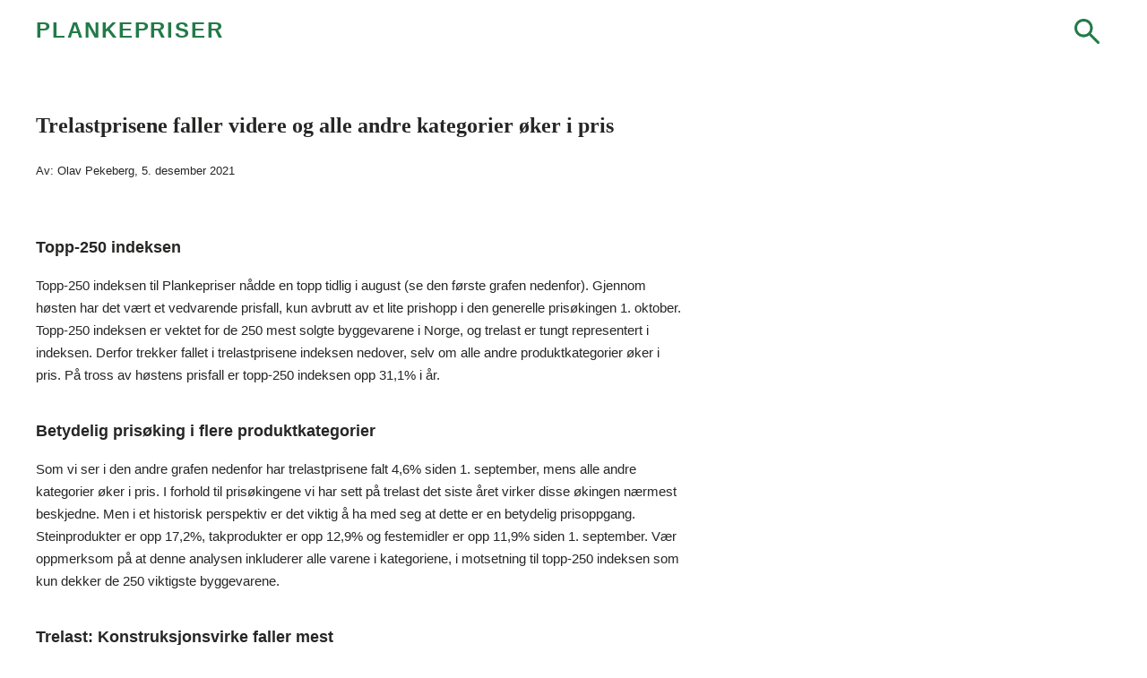

--- FILE ---
content_type: text/html; charset=utf-8
request_url: https://www.plankepriser.no/innsikt/prisutvikling-byggevarer-2021-desember
body_size: 10963
content:
<!DOCTYPE html>
<html lang="en" >
<link rel="icon" type="image/png" href="/static/images/logos/favicon_96_p.png">

  <head>

    <meta charset="utf-8">
    
    <meta name="viewport" content="width=device-width, initial-scale=1.0, maximum-scale=5.0" />



    <!-- Title -->
    
        <title>Prisindeks byggevarer desember 2021</title>
    


    <!-- Description -->
    
      <meta name="description" content='Plankepriser.no sjekker automatisk prisen på byggevarer for deg. God oversikt med søk og filtrering gjør det enkelt å finne riktige varer til ditt prosjekt.'>
    

    

    



    
    <!-- Custom CSS -->
    <link href="/static/css/styles_31.css" type="text/css" rel="stylesheet">

    <!-- ADMIN CSS -->
    
    


    <!-- ADMIN CSS -->        
    


    
    <!-- Analytics (if user is not defined or is not admin)-->
    
    
      
    

        <!-- Google Analytics -->
        <script async src="https://www.googletagmanager.com/gtag/js?id=UA-154460662-1"></script>
        <script>
          window.dataLayer = window.dataLayer || [];
          function gtag(){dataLayer.push(arguments);}
          gtag('js', new Date());

          gtag('config', 'UA-154460662-1');
        </script>


    

    <!-- AdSense -->
    <!-- <script data-ad-client="ca-pub-4747284385739900" async src="https://pagead2.googlesyndication.com/pagead/js/adsbygoogle.js"></script> -->

  </head>

  <body class="viewport-identifierXXX" >

    <!-- PRO-MENU -->
    
      
    

    <div class="header" id="header">
      
      <div class="container">



      
        <!-- MENU: TOP LINE -->
        <div class="menu-wrapper">

          <!-- LEFT SIDE -->
          <div class="menu-left" style="z-index: 99">
            <div class="menu-left-child">
              <p style="text-align:center"><a href="/" class="menu-text thick logo-font">PLANKEPRISER</a></p>
            </div>
            
          </div>


          <!-- RIGHT SIDE -->
          <div class="menu-right">
            
            <!-- HAMBURGER MENU -->
            
              

            <!-- MAGNIFYING GLASS -->
            
            <div class="menu-right-hamburger-wrapper" style="padding: 0px; ">
              <img src="/static/symbols/magnifying-glass-green.png" style="width: 52%; padding: 24%; cursor: pointer;" alt="Klikk for å søke" onclick="focusSearchBar(focus_on_last_char=true)">
            </div>
            
          </div>

 
        </div>


      </div>



    
    </div>
    
    <!-- PAGE CONTENT -->
    <div class="content full-height" style="background-color: transparent;">
      <div class="container">

        <!-- FLASHED MESSAGES -->

          
            
          







    <!-- SEARCH-BAR -->


    <div class="canvas">


      <p id="timestamp-for-last-search" style="display: none;">timestamp-for-last-search</p>
      <p id="next-products" style="display: none;">{load_more_ids}</p>
      <p id="initial_search" style="display: none"></p> 
      <p id="search_is_activated" style="display: none;">false</p> 
      <p id="max_products_to_load" style="display: none;">18</p> 

      


      <!-- H1 -->
      <div id="h1-heading" style="padding-bottom: 30px;display:none">  
        <h1></h1>
        <h2 class="style-as-p"></h2>      
      </div>  


      <!-- SEARCH -->        
      <div class="center-widht-100" id="increase-width" style="background-color: transparent;padding-top: 0px">
        
        <div class="menu-search-box" style="margin: 0px 0px; display: none ">

          <div class="autocomplete-wrapper" >

            <div class="ac-area-to-activate-search" onclick="focusSearchBar(focus_on_last_char=true)"></div>

            <p class="autocomplete-input center-horiz font-clr-l1" id="ac-placeholder" style="color: lightgrey"  onclick="focusSearchBar(focus_on_last_char=true)">Søk etter produkttype, egenskaper, nobbnummer, ...</p>
            <p class="autocomplete-input center-horiz font-clr-l1" id="next-word-suggestion" style="color: lightgrey" onclick="AddSuggestionToQuery()"></p>
            <p class="autocomplete-input center-horiz" id="myInput" style="background-color: white;" name="search_string" onclick="focusOnSearch()" onkeyup="queryToSearch()" contenteditable="true"></p>

            <div class="ac-button" style="" id="magnifying-glass">
              <img src="/static/symbols/magnifying-glass-green.png" style="width: 100%" alt="Klikk for å søke" onclick="focusSearchBar(focus_on_last_char=true)">
            </div>

            <div class="ac-button" style="display: none;" id="ac-searchbar-hide">
              <img src="/static/symbols/x-green.png" style="width: 100%; " alt="Klikk for å søke" onclick="unFocusSearchBar()">
            </div>

          </div>


          <div class="ac-search-result">

            <p id="error_message" style="display: none; color: red"></p>
            <div id="ac-results">
              <div class="flex-grid-parent" id="parent-of-quick-filter">

                <div class="ac_filter"><span id="products-count" class="thick"></span> produkter&nbsp;</div>
                <div class="ac_filter">| Hurtigfilter:</div>

              </div>
                
              <div class="search-filters" style="margin: 8px 0px 20px;">
                <p><span class="hide-span-on-mobil"></p>
              </div>
              <div class="search-tiles">
                <div class="flex-grid-parent" id="parent-of-product-tiles">
                </div>
              </div>

              <div style="position: relative; width: 100%; margin-top: 30px; padding-bottom: 15px">
                <button class="button-grey small center-vertical" id="load-more-button" onclick="IncreaseMaxCount.call(this)" >vis flere</button>
              </div>
            </div>


            
          </div>


        </div>




      </div>

    </div>


        <script>


          const tile_html = "<a href='' class='style-as-p' id='href'><div class='ac-tile'><div class='ac-tile-img'><img src='' class='ac-tile-img'  id='img_url'></div><div class='ac-tile-prod-name'><p class='small cap-with-dots font-clr-l1' id='product_name'></p></div><div class='ac-tile-prod-info'><p class='small font-clr-l1' id='product_sub_text'></p></div></div></a>"

          const initial_search = ""

          
          const is_search_page = false;
          

          // On load: 
          document.addEventListener('DOMContentLoaded', function() {

              // write original query to the search bar
              // initial_search = document.getElementById("initial_search").innerHTML;
              if (initial_search != '') {

                document.getElementById("myInput").innerHTML = initial_search.trim() + '&nbsp;'
                focusOnLastCharacter()
                ajax_call()


              }

              document.getElementById("myInput").focus()

              
              


          }, false);

          function IncreaseMaxCount() {

            max_count = parseInt(document.getElementById("max_products_to_load").innerHTML);
            max_count = max_count + 12
            if (max_count >= 120) {this.style.display = 'none'}
            document.getElementById("max_products_to_load").innerHTML = max_count;
            ajax_call()



          }



          function AddQuickFilterToQuery() {

            word_to_add = this.innerHTML

            addWordToQuery(word_to_add)

          }



          function AddSuggestionToQuery() {

            // add the last word of the autocomplete string. It will test later if the word should merge into the string
            autocomplete_string = document.getElementById("next-word-suggestion").innerHTML.trim()
            autocomplete_string = autocomplete_string.replaceAll('&nbsp;', ' ');    // convert all to space
            autocomplete_string = autocomplete_string.replaceAll('+', ' ');         // convert all to space
            words = autocomplete_string.split(" ")
            // console.log('words: |' + words + '|')
            word_to_add = words[words.length - 1]
            // console.log('word_to_add: |' + word_to_add + '|')

            addWordToQuery(word_to_add)
              

          }


          function addWordToQuery(word_to_add) {

            createActiveFilter(filter_name=word_to_add)

            search_string = document.getElementById("myInput").innerHTML.trim()

            // check if the word to add should merge with the last word in the query. If yes, the part that should merge is removed from the original serach query
            words = search_string.split(" ")
            last_word = words[words.length - 1]
            if (word_to_add.toUpperCase().startsWith(last_word.toUpperCase())) {
              search_string = search_string.slice(0, search_string.length - last_word.length).trim()
            }              

            // add the word

            search_string = search_string + '&nbsp;' + word_to_add      // add with space between
            search_string = search_string.replaceAll('&nbsp;', ' ');    // convert all to space
            search_string = search_string.replaceAll('+', ' ');         // convert all to space
            search_string = search_string.replace(/\s{2,}/g, '&nbsp;'); // replace all double spaces with &nbsp;
            search_string = search_string.trim() + '&nbsp;'             // add &nbsp; to end

            document.getElementById("myInput").innerHTML = search_string

            document.getElementById("myInput").focus()
            focusOnLastCharacter()
            ajax_call()

          }





          function queryToSearch() {

            
            query = document.getElementById("myInput").innerHTML;
            
            // strip potential html tags
            if (query.includes('<')) {
              query = query.replace(/<\/?[^>]+(>|$)/g, "");  // remove html-tags: https://stackoverflow.com/questions/5002111/how-to-strip-html-tags-from-string-in-javascript
              document.getElementById("myInput").innerHTML = query;
              focusOnLastCharacter()
            }

            // see if any of the active filters should be removed
            elements = document.getElementsByClassName("ac_active_filter")
            //for (var i=0; i<elements.length; i++) {
            for (var i = elements.length - 1; i >= 0; i--) {
  
              console.log('query: |' + query + '|')
              //if (query)
              if (!query.includes(elements[i].children[0].innerHTML)) {
                elements[i].remove()
                // RemoveActiveFilter

              }
              

            }



            ajax_call()

          }
 


          function ajax_call() {
            var xhttp = new XMLHttpRequest();
            xhttp.onreadystatechange = function() {
              if (this.readyState == 4 && this.status == 200) {
                ajax_result = this.responseText;
                ajax_result_arr = JSON.parse(ajax_result);


                // redirect based on nobb/gtin:
                if (ajax_result_arr['search_was_nobb_or_gtin'] == true) {
                  url = '/produkt/' + ajax_result_arr['redirect_to_secret_id']
                  window.location.href = url;
                
                // or update tiles with results
                } else {
  
                  var timestamp = ajax_result_arr['timestamp'];

                  if (timestamp == document.getElementById("timestamp-for-last-search").innerHTML) {

                    if (ajax_result_arr['error_message'] != null) {
                      document.getElementById("error_message").style.display = 'block';
                      document.getElementById("ac-results").style.display = 'none';
                      document.getElementById("error_message").innerHTML = ajax_result_arr['error_message']
                    } else {
                      document.getElementById("error_message").style.display = 'none';
                      document.getElementById("ac-results").style.display = 'block';

                    }

                    // update quick filter suggestions
                    update_quick_filters(ajax_result_arr['quick_filter'])

                    // update suggestions:
                    update_suggestions(ajax_result_arr['hits']);

                    document.getElementById("products-count").innerHTML = ajax_result_arr['found']; 

                    // show or hide the load more button
                    max_count = parseInt(document.getElementById("max_products_to_load").innerHTML);
                    if (ajax_result_arr['found'] > max_count & max_count <= 120) {
                      document.getElementById("load-more-button").style.display = 'block';
                    } else {
                      document.getElementById("load-more-button").style.display = 'none';
                    }
                      
                    if (ajax_result_arr['likely_next_word'] != null) {
                      document.getElementById("next-word-suggestion").innerHTML = document.getElementById("myInput").innerHTML.trim() + ajax_result_arr['likely_next_word']; 
                    } else if (ajax_result_arr['likely_completion_of_last_word'] != null) {
                      document.getElementById("next-word-suggestion").innerHTML = document.getElementById("myInput").innerHTML.trim() + ajax_result_arr['likely_completion_of_last_word']; 
                    } else {
                      document.getElementById("next-word-suggestion").innerHTML = ''; 
                    };
                  };
                };
              };
            };

            // set timestamp for this & delete the timestamp for load more (make sure the latest action is what happens)
            var timestamp = Date.now();

            document.getElementById("timestamp-for-last-search").innerHTML = timestamp;

            search_string = get_search_string_with_plusses()    
                    
            window.history.pushState("object or string", "Title", "/q?search=" + search_string);  // update url in window
            focusSearchBar(focus_on_last_char=false)
  
            // ajax call, if word is long enough or there is a space
            if (search_string.length >= 1  || search_string.includes('+')) {
              max_count = document.getElementById("max_products_to_load").innerHTML;
              query = '/_autocomplete/q?&q=' + search_string + '&t=' + timestamp + '&max_count=' + max_count;
              console.log('query: ' + query)
              xhttp.open("GET", query, true);
              xhttp.send();
            }

          }


          function get_search_string_with_plusses() {

            search_string = document.getElementById("myInput").innerHTML
            //console.log('---------------------------------')
            //console.log('search_string (BEFORE): ' + search_string)
            search_string = search_string.replace(/\s/g, '+');
            search_string = search_string.replaceAll('&nbsp;', '+');
            search_string = search_string.replaceAll('++', '+');
            //console.log('search_string (AFTER): ' + search_string)

            return search_string

          }

          function focusSearchBar(focus_on_last_char) {


            document.getElementById("search_is_activated").innerHTML = 'true';
 
            document.getElementById("ac-placeholder").style.display = 'none'; // remove placeholder:


            search_string = get_search_string_with_plusses()

            document.getElementsByClassName("menu-search-box")[0].style.display = 'block';

            //console.log('initial_search: |' + initial_search + '|')
            //console.log('search_string: |' + search_string.replaceAll('+', ' ').trim() + '|')

            if (search_string.replaceAll('+', ' ').trim() != initial_search.trim() || is_search_page == false)  {
              //console.log('INSIDE')
              document.getElementById("block-content").style.display = 'none';
              document.getElementById("dummy-content").style.display = 'block';
              document.getElementById("header").style.display = 'none';
              document.getElementById("h1-heading").style.display = 'none';
              document.getElementsByClassName("autocomplete-wrapper")[0].style.width = 'calc(100% - 6px)';
              document.getElementById("ac-searchbar-hide").style.display = 'block';
              document.getElementById("magnifying-glass").style.display = 'none';

              // document.getElementsByClassName("ac-search-result")[0].style.display = 'block';
            }


            if (search_string.length >= 1) {
              document.getElementsByClassName("menu-search-box")[0].classList.add("menu-search-box-full-screen");
              document.getElementsByClassName("ac-search-result")[0].style.display = 'block';
            }

            document.getElementById("myInput").focus()
            if (focus_on_last_char == true) {
              focusOnLastCharacter()
            }

          }

          function unFocusSearchBar() {

            document.getElementById("search_is_activated").innerHTML = 'false';

            document.getElementById("block-content").style.display = 'block';
            document.getElementById("dummy-content").style.display = 'none';

            document.getElementById("ac-searchbar-hide").style.display = 'none';
            document.getElementById("magnifying-glass").style.display = 'block';
            document.getElementById("header").style.display = 'block';
            document.getElementsByClassName("ac-search-result")[0].style.display = 'none';
            document.getElementsByClassName("menu-search-box")[0].classList.remove("menu-search-box-full-screen");

            if (is_search_page == false)  {
              document.getElementsByClassName("menu-search-box")[0].style.display = 'none';
            }

          }



          function createProductTile() {
            const parent = document.getElementById("parent-of-product-tiles");
            var div = document.createElement('div');
            div.innerHTML = tile_html.trim();
            div.className = "flex-grid-33 js-grabber-product-tiles";
            parent.appendChild(div)
          }



          function removeProductTile() {
            const parent = document.getElementById("parent-of-product-tiles");
            //tiles = parent.children
            parent.removeChild(parent.lastChild);
          }


          function update_suggestions(hits) {

            var tiles = document.getElementsByClassName('js-grabber-product-tiles');

            // make correct amount of tiles (append or remove)
            tiles_to_make = hits.length - tiles.length
            //alert(hits.length + ' - ' + tiles.length + ' = ' + tiles_to_make)
            if (tiles_to_make > 0) {
              // console.log('create tiles: ' + tiles_to_make)
              for(var i=0; i<tiles_to_make; i++) {
                  createProductTile()
              }
            } else if (tiles_to_make < 0) {
              // console.log('remove tiles: ' + -tiles_to_make)
              for(var i=0; i< -(tiles_to_make); i++) {
                  removeProductTile()
              }
            }

            // 
            var tiles = document.getElementsByClassName('js-grabber-product-tiles');

            for(var i=0; i<tiles.length; i++) {
                tiles[i].querySelector('#product_name').innerHTML = hits[i]['highlights'][0]['snippet'];
                tiles[i].querySelector('#product_sub_text').innerHTML = hits[i]['document']['count_providers'] + ' butikker, fra kr ' + hits[i]['document']['lowest_price'];
                tiles[i].querySelector('#img_url').src =  makeImagePath(hits[i]['document']['secret_id']);

                hrefs = tiles[i].querySelectorAll('a')
                for(var j=0; j<hrefs.length; j++) {
                  hrefs[j].href = '/produkt/' + hits[i]['document']['secret_id'];
                }            

            }

          }

          //const quick_filter_html = "<span class='js-grabber-quick-filter ac_quick_filter' onclick='AddQuickFilterToQuery.call(this)'></span>"

          function createQuickFilter() {
            const parent = document.getElementById("parent-of-quick-filter");
            var div = document.createElement('div');
            div.className = "js-grabber-quick-filter ac_quick_filter ac_filter";
            div.onclick = function () { AddQuickFilterToQuery.call(this);};
            parent.appendChild(div)
          }


            function insertAfter(newNode, existingNode) {
                existingNode.parentNode.insertBefore(newNode, existingNode.nextSibling);
            }

          function createActiveFilter(filter_name) {
            const parent = document.getElementById("parent-of-quick-filter");
            var div = document.createElement('div');
            div.className = "ac_active_filter ac_filter";
            div.onclick = function () { RemoveActiveFilter.call(this);};
            idx = document.getElementsByClassName("ac_remove_filter").length
            insertAfter(div, parent.children[1+idx])
              
              const span = document.createElement("span");
              span.innerHTML = filter_name;
              div.appendChild(span);

              const img = document.createElement("img");
              img.src = "/static/symbols/remove.png";
              img.className = "ac_remove_filter";
              div.appendChild(img);

          }

          function RemoveActiveFilter() {
            word_to_remove = this.children[0].innerHTML;
            // word_to_remove = word_to_remove.replace(/<\/?[^>]+(>|$)/g, "");  // remove html-tags
            //console.log('word_to_remove: |' + word_to_remove + '|')
            this.remove()

            // prepare search string by adding padding of spaces between every word:
            search_string = document.getElementById("myInput").innerHTML.trim()
            search_string = search_string.replaceAll('&nbsp;', ' ');    // convert all to space
            search_string = search_string.replaceAll('+', ' ');         // convert all to space
            search_string = search_string.replaceAll(' ', '  ');        // add double space as padding
            search_string = ' ' + search_string + ' '

            //console.log('search_string: |' + search_string + '|')
            search_string = search_string.replaceAll(' ' + word_to_remove + ' ', '');   // replace with padding (this is to not remove the word if it appears as a substring)
            //console.log('search_string: |' + search_string + '|')
            search_string = search_string.trim().replace(/\s{2,}/g, '&nbsp;'); // replace all double spaces with &nbsp;
            search_string = search_string + '&nbsp;'                           // add &nbsp; to end

            document.getElementById("myInput").innerHTML = search_string

            document.getElementById("myInput").focus()
            focusOnLastCharacter()
            ajax_call()





          }


          function removeQuickFilter() {
            const parent = document.getElementById("parent-of-quick-filter");
            //tiles = parent.children
            parent.removeChild(parent.lastChild);
          }


          function update_quick_filters(quick_filters) {

            var filters = document.getElementsByClassName('js-grabber-quick-filter');

            // make correct amount of filters (append or remove)
            filters_to_make = quick_filters.length -  filters.length
            if (filters_to_make > 0) {
              // console.log('create filters: ' + filters_to_make)
              for(var i=0; i<filters_to_make; i++) {
                  createQuickFilter()
              }
            } else if (filters_to_make < 0) {
              // console.log('remove filters: ' + -filters_to_make)
              for(var i=0; i< -(filters_to_make-1); i++) {
                  removeQuickFilter()
              }
            }

            // 
            var filters = document.getElementsByClassName('js-grabber-quick-filter');

            for(var i=0; i<filters.length; i++) {
                filters[i].innerHTML = quick_filters[i];

            }

          }






          function makeImagePath(secret_id)  {
            secret_id = secret_id.toString()
            image_url = '/static/images/products/' + secret_id.slice(0,1) + '/' + secret_id.slice(1,2) + '/' + secret_id.slice(2,3) + '/' + secret_id + '-100.webp'
            return image_url
          }



          function focusOnSearch()  {
            console.log('ok')
          }






        document.onkeydown = KeyDown;
        function KeyDown(e) {

            if (document.getElementById("search_is_activated").innerHTML == 'true') {

              e = e || window.event;

              key_name = keymapper(e.keyCode)

              // F2
              if (key_name == 'tab') {
                AddSuggestionToQuery()
                e.preventDefault();
              }

              // ESC
              if (key_name == 'esc') {
                unFocusSearchBar()
                e.preventDefault();
              }

              // Enter
              if (key_name == 'enter') {
                location.reload();
                e.preventDefault();
              }

            }



        }


        document.onkeyup = KeyUp;
        function KeyUp(e) {

            if (document.getElementById("search_is_activated").innerHTML == 'true') {

              e = e || window.event;

              key_name = keymapper(e.keyCode)

              // ESC
              if (key_name == 'esc') {
                unFocusSearchBar()
                e.preventDefault();
              }


            }



        }






        function keymapper(key_num) {

            keys = {8: 'backspace', 9: 'tab', 13: 'enter', 16: 'shift', 17: 'ctrl', 18: 'alt', 27: 'esc', 33: 'pgUp', 34: 'pgDn', 37: 'left', 38: 'up', 39: 'right', 40: 'down', 46: 'del', 48: '0', 49: '1', 50: '2', 51: '3', 52: '4', 53: '5', 54: '6', 55: '7', 56: '8', 57: '9', 65: 'a', 66: 'b', 67: 'c', 68: 'd', 69: 'e', 70: 'f', 71: 'g', 72: 'h', 73: 'i', 74: 'j', 75: 'k', 76: 'l', 77: 'm', 78: 'n', 79: 'o', 80: 'p', 81: 'q', 82: 'r', 83: 's', 84: 't', 85: 'u', 86: 'v', 87: 'w', 88: 'x', 89: 'y', 90: 'z', 192: 'ø', 222: 'æ', 221: 'å', 113: 'f2'}
            if (keys.hasOwnProperty(key_num)){
                return keys[key_num]
            }
            return key_num

        }















            function focusOnLastCharacter() {
                var el = document.getElementById("myInput")
                var range = document.createRange()
                var sel = window.getSelection()
                
                range.setStart(el, 1)
                range.collapse(true)
                
                sel.removeAllRanges()
                sel.addRange(range)
            }



        </script>



        <div id="block-content">
        
  

    <meta prefix="og: http://ogp.me/ns#" property="og:image" content="https://www.pekeberg.com/pp_images/2021_12_05/prisendring-per-hovedkategori.png"/>
    <meta prefix="og: http://ogp.me/ns#" property="og:title" content="Trelastprisene faller litt tilbake - alle andre kategorier øker i pris"/>
    <meta prefix="og: http://ogp.me/ns#" property="og:description" content='Byggevarer har økt kraftig i pris det siste året, i all hovedsak drevet av prisen på trelast. Nå har derimot pilene snudd, med fallende trelastpriser og prisøking i alle andre kategorier.'/>
    <meta prefix="og: http://ogp.me/ns#" property="og:url" content="https://plankepriser.no/innsikt/prisutvikling-byggevarer-2021-desember"/>


    <!-- G CHARS LOADER -->
    <script type="text/javascript" src="https://www.gstatic.com/charts/loader.js"></script>

    <style>
      /* NEWS LETTER SIGNUP */

/* Add a red background color to the cancel button */
.admin-form-container .cancel {
  background-color: red;
}

/* Add some hover effects to buttons */
.admin-form-container .btn:hover, .admin-open-button:hover {
  opacity: 1;
}

.admin-form-font {
  color:black;
  font-weight: 200;
}


/* Full-width input fields */
.newsletter-signup input[type=text], .newsletter-signup input[type=password] {
  width: calc(100% - 22px);
  padding: 10px;
  border: none;
  border: 1px solid grey;
  background: transparent;
  font-weight: 500;
}

/* Set a style for the submit/login button */
.form-btn {
  width: 100%;
  background-color: var(--col-brand);
  color: white;
  padding: 12px 30px;
  margin:10px 0px;
  text-align: center;
  border: none;
  cursor: pointer;
  font-size:12px;
  font-weight: 700;
  text-align:center;
}
    </style>

    <div class="canvas">
      <div class="flex-grid-parent">
        <div class="flex-grid-60">

          <p style="padding: 30px 0px 10px" class="small"></p>
          <h1 class="thick xlarge center-on-mobile serif" style="padding: 0px 0px 20px">Trelastprisene faller videre og alle andre kategorier øker i pris</h1>
          <p style="padding-bottom: 25px" class="small">Av: Olav Pekeberg, 5. desember 2021</p>


          <p class="thick large" style="margin: 15px 0px 10px"></p>
            <p class="thick large" style="margin: 35px 0px 10px">Topp-250 indeksen</p>
            <p style="padding-top: 5px">Topp-250 indeksen til Plankepriser nådde en topp tidlig i august (se den første grafen nedenfor). Gjennom høsten har det vært et vedvarende prisfall, kun avbrutt av et lite prishopp i den generelle prisøkingen 1. oktober. Topp-250 indeksen er vektet for de 250 mest solgte byggevarene i Norge, og trelast er tungt representert i indeksen. Derfor trekker fallet i trelastprisene indeksen nedover, selv om alle andre produktkategorier øker i pris. På tross av høstens prisfall er topp-250 indeksen opp 31,1% i år.</p>
            
            <p class="thick large" style="margin: 35px 0px 10px">Betydelig prisøking i flere produktkategorier</p>
            <p style="padding-top: 5px">Som vi ser i den andre grafen nedenfor har trelastprisene falt 4,6% siden 1. september, mens alle andre kategorier øker i pris. I forhold til prisøkingene vi har sett på trelast det siste året virker disse økingen nærmest beskjedne. Men i et historisk perspektiv er det viktig å ha med seg at dette er en betydelig prisoppgang. Steinprodukter er opp 17,2%, takprodukter er opp 12,9% og festemidler er opp 11,9% siden 1. september. Vær oppmerksom på at denne analysen inkluderer alle varene i kategoriene, i motsetning til topp-250 indeksen som kun dekker de 250 viktigste byggevarene.</p>
            
            <p class="thick large" style="margin: 35px 0px 10px">Trelast: Konstruksjonsvirke faller mest</p>
            <p style="padding-top: 5px">Det er verdt å ta et lite dypdykk i trelasten, siden det er en viktig kategori og også den eneste kategorien som har prisfall i høst. I den tredje grafen ser vi at prisfallet drives av konstruksjonsvirke, forskaling og lekter. Av viktige underkategorier som fortsatt øker i pris finner vi limtre og panel.</p>
            
            <p class="thick large" style="margin: 35px 0px 10px">Er inflasjonen vedvarende eller forbigående ?</p>
            <p style="padding-top: 5px">Byggevarebransjen var tidligst ute med betydelige prisøkinger som følge av covid. Nå har mange andre bransjer kommet etter, og den generelle inflasjonen er på vei oppover i samfunnet. Det meldes om rekorder i USA og hele EU. Mange stiller seg spørsmålet om inflasjonen er av forbigående karakter eller om den vil vedvare. Noen bekymrer seg også for hyperinflasjon. Økte priser gir naturligvis fine marginer for bedriftene, men på lang sikt ønsker de fleste stabilitet og sikkerhet. Faren er at de økte prisene fører til volumfall, og i verste fall stagflasjon. Plankepriser skal ikke spå fremtiden i den generelle økonomien, men prisfallet på trelast kan kanskje være en pekepinn på at inflasjonen ikke har gått vedvarende av hengslene. Hvis det er korrekt, så er det en god ting.</p>

            <p class="thick large" style="margin: 35px 0px 10px">Har dere full kontroll på prisbildet?</p>
            <p style="padding-top: 10px">Stadig flere av byggevarekjedene og -produsentene benytter proffmodulene i Plankepriser for å ha full oversikt over prisnivå og konkurransesituasjonen i byggevarer. Det har aldri vært viktigere å ha kontroll på prisene enn det er nå. Med de kraftige svingningene er risikoen stor for å bomme på markedsprisen, enten om man er for sen til å øke prisene eller man blir utkonkurrert på pris. Plankepriser benyttes til aktiv prissetting og gir deg full kontroll på situasjonen. Ta kontakt med oss om du ønsker å høre hvordan vi hjelper kundene våre.</p>

          <p style="padding-top: 10px"></p>

        </div>

        <div class="flex-grid-100" style="padding: 20px 0px 20px">
          <img src="https://www.pekeberg.com/pp_images/2021_12_05/prisutvikling-byggevarer-topp-250-index.png" width="100%">        
        </div>


        <div class="flex-grid-100" style="padding: 20px 0px 20px">
          <img src="https://www.pekeberg.com/pp_images/2021_12_05/prisendring-per-hovedkategori.png" width="100%">
        </div>

        <div class="flex-grid-100" style="padding: 20px 0px 20px">
          <img src="https://www.pekeberg.com/pp_images/2021_12_05/prisendring-per-underkategori-trelast.png" width="100%">
        </div>

        <div class="flex-grid-100">
            <p class="thick large" style="margin: 35px 0px 10px">Hva kan vi forvente fremover?</p>
            <p style="padding-top: 10px">Alle er spente på hvordan byggevareprisene og salgsvolumene skal utvikle seg fremover. Tidligere i høst gjennomførte Plankepriser en undersøkelse blandt produsenter og byggevarekjedene for å høre hva de tror om prisutviklingen frem mot sommeren 2021. Resultatet kan du <a href="https://www.plankepriser.no/innsikt/prognose-for-pris-og-volum-2021_Q4-2022_Q1-2022_Q2">lese her</a>.</p>
        </div>


        <div class="flex-grid-60" style="background-color: transparent; margin-top: 20px;">
                    <p class="thick large" style="margin: 35px 0px 20px">Motta nyhetsbrev fra Plankepriser</p>
          <p style="padding-bottom: 25px">Plankepriser sitt nyhetsbrev er for deg som ønsker innsikt om byggevarebransjen i Norge. Vi analyserer priser, produkter og dagsaktuelle temaer om byggevarer. Det kommer vanligvis ett til to nyhetsbrev i måneden og du kan melde deg av når som helst. Vi deler ikke e-post adressen din med noen andre. Send oss en e-post på <a href="mailto:olav@pekeberg.com?subject=Ønsker å motta nyhetsbrev">olav@pekeberg.com</a> så er du med på neste utsendelse</p>

        </div>




      </div>
    </div>


    


        </div>

      </div>

      <div id="dummy-content" style="display:none; min-height: 100vh; background-color: white;">
      </div>

    </div>

    <!-- FOOTER -->
    <div class="footer" >
      <div class="container">
        <p class="small" style="text-align: center">Linker: <a href="/personvern">Personvern</a>, <a href="/ord-og-uttrykk-i-byggevarebransjen">ordliste for byggevarer</a>, <a href="/artikler">artikler og nyhetsbrev</a>, <a href="/media">Plankepriser i media</a>, <a href="/varehus">kart over alle byggevarehus</a>, <a href="/prisforespørsel">send prisforespørsel</a>, <a href="/prisutvikling-byggevarer">prisutvikling viktigste byggevarer</a>, <a href="/innlogging">innlogging</a>.<br>
         <a href="/">www.plankepriser.no</a> leveres av Plankepriser AS.
         Du kommer i kontakt med oss på <a href="mailto:olav@pekeberg.com">olav@pekeberg.com</a> og <a href="tel:+4741104130">+47 41104130</a></p>
      </div>
    </div>

    <!-- STICKY FOOTER -->
    


    <!--<script type=text/javascript>
        $SCRIPT_ROOT = "";
    </script>-->

  </body>

    <!-- HAMBURGER -->
    

</html>

--- FILE ---
content_type: text/css; charset=utf-8
request_url: https://www.plankepriser.no/static/css/styles_31.css
body_size: 61892
content:
/* START app/static/css/styles_main.css */
p, h1, h2, table, tr, td, th, div, img, label {
  border: 0px solid red;
}


@font-face {
    /* https://freefontsfamily.com/graphik-font-free-download/ */
    font-family: GraphikRegular;
    src: url("/static/fonts/GraphikRegular.otf") format("opentype");
}
@font-face {
    /* https://freefontsfamily.com/graphik-font-free-download/ */
    font-family: GraphikMedium;
    src: url("/static/fonts/GraphikMedium.otf") format("opentype");
}

.marketing-font {
  font-family: 'GraphikRegular', 'Arial', sans-serif;
}
.marketing-font-bold {
  font-family: 'GraphikMedium', 'Arial', sans-serif;
}



/* ===============================
** COLORS:
================================== */

:root {

  --col-main-d3:#121212;
  --col-main-d2:#262625;
  --col-main-d1:#3B3B38;
  --col-main-n:#65645F;
  --col-main-l1:#6b6b6b /*#BBBCBC*/;
  --col-main-l1b:#BBBCBC;
  --col-main-l2: #E3E1D3;
  --col-main-l3: rgb(251,251,251);

  --col-contrast-d3:XXX;
  --col-contrast-d2:XXX;
  --col-contrast-d1:XXX;
  --col-contrast-neutral:XXX;
  --col-contrast-l1:XXX;
  --col-contrast-l2:XXX;
  --col-contrast-l3:XXX;

  --col-brand: #227a48; /*#239B56*/
  --col-brand-medium: #9ae3b9;
  --col-brand-light: #ebf2ee;
  --col-brand-font-contrast: white;

  /* Greys, darkest on top */
  --col-greys-d3: #191919;
  --col-greys-d2: #424242;
  --col-greys-d1: #6A6A6A;
  --col-greys-n: #939393;
  --col-greys-l1: #BBBCBC;
  --col-greys-l2: #E4E5E5;
  --col-greys-l3: #F8F9F9;

  --col-yellow: #FFD54F;
  --col-yellow-badge: #FFD54F;
  --col-yellow-flag: #ffe44a;
  --col-yellow-light: #f7efa6;
  

  --col-red-warning: #E74C3C;
  
  --col-dark-green: #1c4d31;
  --col-green: #2ECC71;
  --col-medium-green: #8ce6b3;
  --col-light-green: #D5F5E3;
  
  --col-dark-red: #6e180f;
  --col-red: #E74C3C;
  --col-medium-red: #f09d95;
  --col-light-red: #FADBD8;


  --col-brand-bauhaus: #dc0729;
  --col-brand-byggern: #ffde20;
  --col-brand-byggmakker: #e51c26;
  --col-brand-byggmax: #ffe639;
  --col-brand-byggtorget: #026b2f;
  --col-brand-fargerike: #5f509f;
  --col-brand-elektroimportoren: #ff561e;
  --col-brand-flisekompaniet: #e40c25;
  --col-brand-gausdal_landhandleri: #db1d21;
  --col-brand-jemogfix: #e40817;
  --col-brand-jernia: #004e98;
  --col-brand-maxbo: #005da3;
  --col-brand-megaflis: #003c77;
  --col-brand-monter: #c10221;
  --col-brand-obs_bygg: #003974;
  --col-brand-ski_bygg: #624f48;
  --col-brand-staypro: #0f263f;
  --col-brand-xl_bygg: #020202;
  --col-brand-torn: #1a0c0c;

  --col-brand-beijer: #FFD148;
  --col-brand-bolist: #FC591A;
  --col-brand-bygghemma: #D51324;
  --col-brand-byggshop: #232427;
  --col-brand-bygma: #B70F0F;
  --col-brand-hornbach: #C80F84;
  --col-brand-k_bygg: #641C32;
  --col-brand-k_rauta: #2F0271;
  --col-brand-karl_hedin: #0147AD;
  --col-brand-optimera: #E82B38;
  --col-brand-proffsmagasinet: #11263F;
  --col-brand-velltra: #E61A28;
  --col-brand-woody: #004FA8;

  --col-brand-bygmax: #941B0C;
  --col-brand-bygxtra: #EE7D00;
  --col-brand-carl_ras:  #001A33;
  --col-brand-davidsen: #575C4D;
  --col-brand-dorchdanola: #009E58;
  --col-brand-frishop: #8BA340;
  --col-brand-johannesfog: #003D76;
  --col-brand-homeshop: #287151;
  --col-brand-net2traelast: #BB1125;
  --col-brand-silvan: #003052;
  --col-brand-stark: #F5821E;
  --col-brand-tgkshop: #00BBEA;
  --col-brand-xl_byg: #020202;
  --col-brand-wood_online: #000000;
  --col-brand-10_4: #FFD104;




  /* sizes */
  --font-size-xxxl: 3.0em;
  --font-size-xxl: 2.0em;
  --font-size-xl: 1.6em;
  --font-size-l: 1.2em;
  --font-size-m: 1.0em;
  --font-size-s: 0.85em;
  --font-size-xs: 0.65em;
  --font-size-xxs: 0.55em;
}





/* ===============================
** BUTTONS
================================== */


.button-goto {
  cursor: pointer; 
  padding: 5px 12px;
  background-color: var(--col-greys-l2); 
  border-radius: 12px;
  font-size:var(--font-size-m);
  font-weight: 300;
  text-decoration: none;
  color:var(--col-main-d2);

}

.button-green{
  background-color: var(--col-brand);
  color:white;
  border:none;
  padding: 6px 16px;
  font-size: 1.2em;
  cursor: pointer;
}

.button-grey{
  background-color: var(--col-greys-l2);
  color: var(--col-greys-d2);
  border:none;
  padding: 6px 16px;
  cursor: pointer;
}


.button-absolute-position{
  position: absolute;
  background-color: var(--col-brand);
  color:white;
  top:10px;
  right:30px;
  border:none;
  padding: 6px 16px;
  font-size: 1.2em;
  cursor: pointer;
}

.pop-up-box {
  display: none;
  position: absolute;
  top:50px;
  left: calc(50% - 232px);
  width: 400px;
  background-color: var(--col-main-l2);
  padding: 20px 30px;
  z-index: 100;
  border: 2px solid var(--col-main-l1);
}

.pop-up-button {
  width: calc(100% - 30px);
  background-color: var(--col-brand);
  margin: 15px 0px;
  padding: 15px;
  height: 40px;
  position: relative;
}

.small-button {
  background-color: var(--col-brand);
  color:white;
  border:none;
  padding: 6px 16px;
  cursor: pointer;

}


button:focus {outline:0;}  /* Avoid blue selector on button */







/* ===============================
** MENU
================================== */


.menu-wrapper {
  background-color: transparent;
  overflow: hidden;
  height: 54px;
  padding: 8px 0px 8px 0px;
  position: relative;
}

.menu-left {
  background-color: transparent;
  position: relative;
  float: left;
  overflow: hidden;
  height: 54px;
  width: 40%;
}
.menu-left-child {
  position: relative;
  float: left;
  overflow: hidden;
  height:54px;
}

.menu-right {
  float: right;
  height: 100%;
  width: 60%;
  background-color: transparent;
}

.menu-right-child {
  float: right;
  height: 100%;
  background-color: transparent;
  width: calc(100% - 54px);
}

.menu-right-hamburger-wrapper {
  width: 54px;
  height: 54px;
  float: right;
}



.menu-elements {
  padding:10px 15px;
}

.far-left-element  {padding-left: 8px;}
.far-right-element {padding-right: 0px;}

.menu-text {
  background-color: transparent;
  border: none;
  padding:2px 0px;
  margin:0px 0px;
  text-align: left;
  text-decoration: none;
  display: inline-block;
}



.main-menu-wrapper  {
  position:absolute;
  width:100%;
  height: 100%;
  padding: 90px 45px 70px;
  z-index: 9;
  top:0px;
  right:0px;
  background-color: var(--col-main-l3);
  border: 0px solid black;
  border-bottom: 0px solid var(--col-main-l2);
  display:none;
}

.main-menu-child {
  background-color: var(--col-main-l3);
  width: calc(100% - 90px);
  height: calc(100% - 160px);
  position: relative;;
  padding: 0px;
  margin: 0px;
  z-index: 9;
  border: 0px solid green;
  float:right;
}


/* ===============================
** PRODUCT SERACH BOX
================================== */

div.product-search-wrapper {
  height:54px;
  width: 100%;
}


div.product-search-input {
  float:left;
  width: calc(100% - 60px);
  height:48px;
  padding: 0px;
  margin: 0px;
  border: 3px solid var(--col-brand);
}

input.product-search-input {
  height:48px;
  border: 0px solid transparent;
  width: calc(100% - 8px);
  background-color: transparent;
  padding-left: 10px;
  font-size: 1.2em;
  color:black;
  margin:0px;
}

.product-search-button {
  background-color: var(--col-brand);
  border: 3px solid var(--col-brand);
  border: none;
  color: white;
  padding: 0px;
  margin: 0px;
  text-align: center;
  text-decoration: none;
  display: inline-block;
  cursor: pointer;
  border-radius: 0px;
  -webkit-appearance: none; /* Avoid strange look on iPhone */
  width: 54px;
  height:54px;
  font-size: 1.2em;
}


/* ===============================
** AUTOCOMPLETE
================================== */

mark {
  background-color: transparent;
  font-weight: 700;
  color:var(--col-main-d3);
}

.menu-search-box {
  width: 100%;
  padding: 0% 0%;
}

.menu-search-box-full-screen {
  left: 0px;
  top: 0px;
  position: absolute;
}

div.ac-search-result {

  min-height: 100px;
  display: none;
  width: calc(100% - 32px);
  padding: 12px 16px 40px 16px;
  margin-bottom: 50px;
  display: none;
  background-color: rgb(255,255,255);
  box-shadow: 0px 0px 20px var(--col-main-l2);


}


div.autocomplete-wrapper {
  height:54px;
  width: calc(100% - 6px);
  margin: 0px;
  border: 3px solid var(--col-brand);
  border-radius: 0px;
  position: relative;
  background-color: white;
}


div.autocomplete-input {
  position: absolute;
  left: 0px;
  top: 0px;
  width: calc(100% - 38px);
  height: 54px;
  border: 0px solid transparent;

  padding: 0px 0px 0px 38px;
  margin:0px;
  font-size: 1.2em;
  color:black;
}

input.autocomplete-input {
  height:54px;
  border: 0px solid transparent;
  width: calc(100% - 10px);
  padding-left: 10px;
  font-size: 1.2em;
  color:black;
  margin:0px;
  outline: none;
}

input,textarea {
     width:100%;
     display:block }

p.autocomplete-input {
  
  border: 0px solid transparent;
  width: max-content;
  padding-top: 0px;
  padding-left: 20px;
  color:black;
  margin:0px;
  outline: none;
  position: absolute;
  left: 0px;
  top:50%;
  left:0%;
  transform: translate3d(-0%,-50%,0);
  -webkit-transform: translate3d(-0%,-50%,0);
  -moz-transform: translate3d(-0%,-50%,0);
  -o-transform: translate3d(-0%,-50%,0);
  font-size: 1.4em;

}

div.ac-area-to-activate-search {
  position: absolute;
  height: 100%;
  width: calc(100% - 50px);
  left: 0px;
  top: 0px;

}


div.ac-button {
  position: absolute;
  top: 13px;
  height:28px;
  width:28px;
  right: 12px;
  border: 0px solid transparent;  
  font-size: 1.2em;
  color:black;
  margin:0px;
  cursor: pointer;
}


div.autocomplete-button {
  position: absolute;
  right: -1px;
  top: 0px;
  height:54px;
  width:54px;
  border: 0px solid transparent;  
  font-size: 1.2em;
  color:black;
  margin:0px;
}

input.autocomplete-button {
  position: absolute;
  top: 0px;
  left: 0px;
  width: 100%;
  height:100%;
  border: none;
  color: white;
  padding: 0px;
  margin: 0px;
  text-align: center;
  text-decoration: none;
  display: inline-block;
  cursor: pointer;
  border-radius: 0px;
  -webkit-appearance: none; /* Avoid strange look on iPhone */
  font-size: 1.2em;
}




.autocomplete-quick-selection {
  background-color: var(--col-greys-l1);
  height: 25px;
  border-radius: 15px;
  padding:5px 14px 0px;
  margin:5px;
  display: inline-block; 
  cursor: pointer; 
}

.autocomplete-quick-selection:hover {
  background-color: var(--col-brand);
  color: white;
}

.table-filter {
  background-color: var(--col-greys-l2);
  height: 25px;
  border-radius: 15px;
  padding: 3px 12px 0px;
  margin: 3px;
  display: inline-block; 
  cursor: pointer; 

  font-family: 'Arial';
  font-weight: 300;
  line-height: 1.7em;
  text-align: left;
  color:var(--col-main-d2);
  text-decoration: none;
  font-size:var(--font-size-s);
}

.table-filter:hover {
  background-color: var(--col-greys-l1);
}

.table-filter-selected, .table-filter-selected:hover {
  background-color: var(--col-brand);
  color: white;
}

.table-filter-zero, .table-filter-zero:hover  {
  background-color: var(--col-greys-l3);
  color: #d1cfc0;
}

.ac_filter {
  border-radius: 12px;
  padding: 0px; 
  margin: 3px 2px; 
}

.ac_remove_filter {
  position: absolute;
  right: 6px;
  top: 20%; 
  height: 60%;
}

.ac_quick_filter {
  background-color: var(--col-greys-l2);
  padding-left: 10px; 
  padding-right: 10px; 
  cursor: pointer;
}

.ac_active_filter {
  background-color: var(--col-brand-medium);
  padding-left: 10px; 
  padding-right: 28px; 
  cursor: pointer;
  position: relative;
}


.ac-tile {
  background-color: ; 
  padding: 0px; 
  position: relative; 
  height: 65px; 
  border-bottom: 1px solid grey; 
  width: 95%;
}

div.ac-tile-img {
  background-color: ; 
  position: absolute; 
  left: 0px; 
  top: 10px; 
  width: 60px; 
  height:45px;
}

img.ac-tile-img {
    padding: 0px; 
    margin: 0px; 
    height: calc(100% - 0px); 
    width: calc(100% - 0px)
}


div.ac-tile-prod-name {
  background-color: ; 
  position: absolute; 
  right: 0px; 
  top: 10px; 
  width: calc(100% - 70px); 
  height:25px
}

div.ac-tile-prod-info {
  background-color: ; 
  position: absolute; 
  right: 0px; 
  top: 35px; 
  width: calc(100% - 70px); 
  height:20px
}





/* ===============================
** CHANGE CSS FOR SMALL SCREENS
================================== */

/* VIEWPORT WIDTH: 576
/* ======================================*/
@media (max-width: 768px) {
  .menu-left {width: 80%;background-color: transparent}
  .menu-right {width: 20%;background-color: transparent}
}



/* STOP app/static/css/styles_menu.css */


/* START app/static/css/styles_grid_layout.css */


/* ===============================
** FLEX-GRID
================================== */

.tile-hover:hover {
  border: 1px solid grey;
  box-shadow: 0px 0px 20px var(--col-main-l3);
}

.flex-grid-parent {
  width: 100%;
  display: -webkit-flex;
  -webkit-flex-wrap: wrap;
  display: flex;
  flex-wrap: wrap;
  margin: 0px;
  padding: 0px;
}

.product-tile {
  /* height and width is realtive to tile-wrapper */
  position: relative;  
  border: 1px solid white;
  background-color: transparent;
}


.tile-content {
  width: 100%;
  height: 100%;
  position: relative;  
  background-color: transparent;
}


.tile-image-cropper {
  background-color: transparent;
  width: 100%;
  z-index: 1;
  position: relative;
}

.tile-image {
  background-color: transparent;
  width: 100%;
  height: 0%;
  padding-top: 75%;
  z-index: 1;
  position: relative;
}

.tile-image-abs {
  position: absolute;
  top: 0;
}

.tile-brands {
  background-color: transparent;
  width: 100%;
  z-index: 2;
  height:25px;
  margin-top: 5px;
}

.tile-prod-name {
  background-color: transparent;
  width: 100%;
  z-index: 2;
  height:46px;
}

.tile-sub-text{
  background-color: transparent;
  width: 100%;
  z-index: 2;
  height:25px;
}

.tile-prices{
  background-color: transparent;
  width: 100%;
  z-index: 2;
  
  padding-top: 12px;
}

.tile-unit {
  background-color: transparent;
  width: 100%;
  z-index: 2;
  height:16px;
}


.tile-primary-price {
  width: 60%;
  min-width: 80px;
  height: 40px;
  margin: 0 auto;
}

.price-btn-clr-border {
  border-radius: 5px;
  border: 2px solid var(--col-brand);
  background-color: var(--col-brand);
}


.tile-image-center {
  margin: auto;
  width: 80%;
  /*height:120px;*/
}


.tile-price {
  position: absolute;
  bottom: 18px;
}
.snap-right {right:0px;}
.snap-left {left:0px;}

/* ===============================
** DOT
================================== */

.center-widht-80 {
  margin: auto;
}



/* ===============================
** BADGES
================================== */

div.badge-parent {
  position: relative;
  z-index: 5;
  background-color: yellow;
  height:0px;
}

div.badge-save-percent {
  position: absolute;
  top: -12px;
  right: -12px;
}

div.badge-price-campaign {
  position: absolute;
  top: -12px;
  left: -12px;
}

div.badge-circle {
  border-radius: 50%;
  display: inline-block;
  border: 3px solid white;
}

div.badge-circle-save-percent {
  background-color: var(--col-brand);
  height: 34px;
  width: 40px;
  padding-top: 6px;
}


div.badge-circle-price-campaign {
  background-color: var(--col-yellow-badge);
  height: 27px;
  width: 40px;
  padding-top: 13px;
}

div.badge-small-right-outside {
  position: absolute;
  top: -10px;
  right: -10px;

}

div.badge-small-circle-price-campaign {
  background-color: var(--col-yellow-badge);
  height: 16px;
  width: 24px;
  padding-top: 8px;
}




/* ===============================
** SPECIAL FORM FIELD
================================== */


.bigcomment{
    opacity: 0;
    position: absolute;
    top: 0;
    left: 0;
    height: 0;
    width: 0;
    z-index: -1;
}



/* ===============================
** LIST OF RPs AND PRICES 
================================== */

.product-overview {
  margin:0px;
  padding: 10px 0px 10px 0px;
  position: relative;  
  background-color: transparent;
}

.product-image-container {
  width: 100%;
  height: 0%;
  padding-top: calc(60% + 40px);
  z-index: 1;
  position: relative;
}

.product-image {
  position: absolute;
  width: 80%;
  padding: 20px 10% 20px 10%;
  top: 0;
}



.price-list-wrapper-meta {
  height:50px;
  padding:12px 20px;
  border-top: 1px solid rgb(200,200,200);
}

.price-list-wrapper-variant {
  height:70px;
  padding:12px 20px;
  border-top: 1px dashed rgb(235,235,235);
}


.price-list-inner {
  height: calc(100%);
}

.price-list-logo {
  float:left;
  width: calc(25% - 15px);
  height: 100%;
  margin-right: 15px;
}


.price-list-name {
  position: relative;;
  float:left;
  width: calc(35% - 15px);
  height: 100%;
  margin-right: 15px;
}

.price-list-name-sub-level {width: calc(60% - 15px)}

.price-list-price-button {
  position: relative;
  float:right;
  width: 40%;
  height: 100%;
}

.price-btn {
  height: 40px;
  width: 90%;
  border-radius: 5px;
  border: 2px solid var(--col-brand);
  background-color:var(--col-brand);
  position: absolute;
  top:50%;
  left:50%;
  transform: translate3d(-50%,-50%,0);
  -webkit-transform: translate3d(-50%,-50%,0);
  -moz-transform: translate3d(-50%,-50%,0);
  -o-transform: translate3d(-50%,-50%,0);
}

.div-float-left {
  position: relative;
  float:left;
  height: 100%;
}


.price-btn-text {
  background-color:transparent;
  width:100%;
  text-align: center;
  position:absolute;
  top:50%;
  left:50%;
  transform: translate3d(-50%,-50%,0);
  -webkit-transform: translate3d(-50%,-50%,0);
  -moz-transform: translate3d(-50%,-50%,0);
  -o-transform: translate3d(-50%,-50%,0);

}

div.btn-selected {
  background-color: var(--col-light-green);
  border: 3px solid var(--col-green);
  border-radius: 8px;
}

img.btn-selected {
  border: 3px solid var(--col-green);
  border-radius: 8px;
}

div.btn-neutral {
  background-color: var(--col-greys-l2);
  border: 3px solid var(--col-greys-n);
  border-radius: 8px;
}

img.btn-neutral {
  border: 3px solid var(--col-greys-d2);
  border-radius: 8px;
  opacity: 0.4;
}




/* ===============================
** FONTS
================================== */

h1, h2, h3, p, a, table, input, li, label, .logo-font, .product-count, .ac_filter {
  font-family: 'Arial';
  font-weight: 300;
  line-height: 1.7em;
  text-align: left;
  color:var(--col-main-d2);
  text-decoration: none;
}

h1, h2, h3, p, a, table, input {
  margin: 0px;
  padding: 0px;
}



h1 {
  font-size:var(--font-size-xl);
  font-weight: 600;
}

h2 {
  font-size:var(--font-size-xl);
  font-weight: 600;
}

h3 {
  font-size:var(--font-size-m);
  font-weight: 600;
}

li {
  font-size:var(--font-size-m);
}

ul {
  margin-top: 0px;
  margin-bottom: 0px;
  padding-left: 30px;
}



span.underscore {
  border-bottom: 3px solid var(--col-brand);
  padding:0px;
  margin:0px;
}


a, .style-as-href {
  font-size:var(--font-size-m);
  font-weight: 300;
  color: var(--col-brand);
  text-decoration: underline;
  cursor: pointer;
  /*text-decoration: none;*/
}

p, .style-as-p {
  font-size:var(--font-size-m);
  font-weight: 300;
  text-decoration: none;
  color:var(--col-main-d2);
}


.logo-color {
  color: var(--col-brand);
}

a.no-underline, a.no-underline:link, a.no-underline:visited {
  text-decoration: none;
}

.a-without-style {

}

.serif {
  font-family: 'Libre Baskerville', serif;
}


p.price-btn-explanation {
  color: var(--col-brand-font-contrast);
  font-size: 0.60em;
  line-height: 1.1em;
}

p.price-btn-price {
  color: var(--col-brand-font-contrast);
  font-size: 1.45em;
  text-align: center;
  line-height: 1.1em;
  font-weight: 700;
  letter-spacing: 1.4px;
  text-align: right;
}


p.badge-save-percent-text {
  color: var(--col-brand-font-contrast);
  font-size: 0.60em;
  text-align: center;
  line-height: var(--font-size-m);
}

p.badge-save-percent-value {
  color: var(--col-brand-font-contrast);
  font-size: var(--font-size-s);
  text-align: center;
  line-height: var(--font-size-l);
  font-weight: 700;
}

p.badge-price-campaign-text {
  color: black;
  font-size: 0.64em;
  text-align: center;
  line-height: var(--font-size-m);
  font-weight: 500;
  /*transform: rotate(-18deg);*/
}

p.badge-price-campaign-text-small {
  font-size: 0.54em;
}


p.font-price-list {
  font-size: 0.8em;
  text-align: left;
  line-height: 1.3em;
  font-weight: 300;
}

p.font-product-overview {
  text-align: left;
}


.logo-font {
  font-family: 'Inter', sans-serif;
  color: var(--col-brand);
  font-size: var(--font-size-xl);
  font-weight: 400;
  line-height: 48px;
  text-align: center;
  letter-spacing: 0.08em;
}

.logo-font-plus {
  font-family: 'Inter', sans-serif;
  color: var(--col-brand);
  font-size: var(--font-size-l);
  font-weight: 400;
  line-height: 48px;
  text-align: center;
  letter-spacing: 0.05em;
}


span.discount-flag {
  margin: 0px 7px;
  padding: 5px;
  font-weight: 300;
}


.discount-flag-yellow {
  background-color: var(--col-yellow-flag);
  color: black;
}
.discount-flag-red {
  background-color: var(--col-red-warning);
  color: white;
}
.discount-flag-grey {
  background-color: var(--col-greys-l1);
  color: black;
}

.narrow    {line-height: 1.45em;}

.thick     {font-weight: 600;}
.thin    {font-weight: 300;}


.xxxlarge   {font-size:var(--font-size-xxxl);}
.xxlarge   {font-size:var(--font-size-xxl);}
.xlarge    {font-size:var(--font-size-xl);}
.large     {font-size:var(--font-size-l);}
.regular   {font-size:var(--font-size-m);}
.small     {font-size:var(--font-size-s);}
.xsmall    {font-size:var(--font-size-xs);}
.xxsmall    {font-size:var(--font-size-xxs);}


.pointer   {cursor:pointer}
.center    {text-align: center;}
.left    {text-align: left;}
.right     {text-align: right;}
.nobreak   {white-space: nowrap;}


.font-clr-d3 {color:var(--col-main-d3);}
.font-clr-d2 {color:var(--col-main-d2);}
.font-clr-d1 {color:var(--col-main-d1);}
.font-clr-n  {color:var(--col-main-n);}
.font-clr-l1 {color:var(--col-main-l1);}
.font-clr-l1b {color:var(--col-main-l1b);}
.font-clr-l2 {color:var(--col-main-l2);}
.font-clr-red-warning {color:var(--col-red-warning);}
.font-clr-brand-contrast {color: var(--col-brand-font-contrast);}


.rotate {
   -moz-transform: rotate(-90.0deg);  /* FF3.5+ */
     -o-transform: rotate(-90.0deg);  /* Opera 10.5 */
  -webkit-transform: rotate(-90.0deg);  /* Saf3.1+, Chrome */
       filter:  progid:DXImageTransform.Microsoft.BasicImage(rotation=0.083);  /* IE6,IE7 */
     -ms-filter: "progid:DXImageTransform.Microsoft.BasicImage(rotation=0.083)"; /* IE8 */
  overflow: hidden;
  text-overflow: ellipsis;
  white-space: nowrap;
}

.spacer-before {padding: 30px 0px 10px 0px;}


.cap-with-dots {
  /* only works if you set width of element */
  overflow:hidden; 
  white-space:nowrap; 
  text-overflow: ellipsis;
}

.new-feature {
  background-color: var(--col-yellow-badge);
  padding: 4px 8px;
  margin-right: 4px;
   
}


/* ===============================
** SMALL SCREENS: MAKE ALL 100% WIDTH
================================== */


/* VIEWPORT WIDTH: 576
/* ======================================*/
@media (max-width: 576px) {

  p.font-product-overview {text-align: center;}
  .center-on-mobile {text-align: center;}

}
/* STOP app/static/css/styles_fonts.css */




/* START app/static/css/styles_images.css */
/* ===============================
** LOGO
================================== */

.image-full-size-align-left-horiz-middle-wrapper {
  height: 100%;
  text-align: left;
  border: 0px solid green;
  position: relative;
}
.image-full-size-align-left-horiz-middle {
  max-width:100%;
  max-height:100%;
  border: 0px solid orange;
  position: absolute;
  top:50%;
  left:0%;
  transform: translate3d(-0%,-50%,0);
  -webkit-transform: translate3d(-0%,-50%,0);
  -moz-transform: translate3d(-0%,-50%,0);
  -o-transform: translate3d(-0%,-50%,0);
}

/* ===============================
** LOADER / WAIT
================================== */

.loader,
.loader:before,
.loader:after {
  border-radius: 50%;
  width: 2.5em;
  height: 2.5em;
  -webkit-animation-fill-mode: both;
  animation-fill-mode: both;
  -webkit-animation: load7 1.8s infinite ease-in-out;
  animation: load7 1.3s infinite ease-in-out;
}
.loader {
  color: var(--col-brand);
  font-size: 10px;
  margin: 0px auto;
  position: relative;
  text-indent: -9999em;
  -webkit-transform: translateZ(0);
  -ms-transform: translateZ(0);
  transform: translateZ(0);
  -webkit-animation-delay: -0.16s;
  animation-delay: -0.16s;
}
.loader:before,
.loader:after {
  content: '';
  position: absolute;
  top: 0;
}
.loader:before {
  left: -3.5em;
  -webkit-animation-delay: -0.32s;
  animation-delay: -0.32s;
}
.loader:after {
  left: 3.5em;
}

@-webkit-keyframes load7 {
  0%,
  80%,
  100% {
    box-shadow: 0 2.5em 0 -1.3em;
  }
  40% {
    box-shadow: 0 2.5em 0 0;
}
}
@keyframes load7 {
  0%,
  80%,
  100% {
    box-shadow: 0 2.5em 0 -1.3em;
  }
  40% {
    box-shadow: 0 2.5em 0 0;
  }
}



/* ===============================
** CROPPING IMAGE
================================== */


.cropped-image {
  width: 100%;
  height: 100%;
  background-position: center;
  /* Make the background image cover the area of the <div>, and clip the excess */
  background-size: cover;
}







/* ===============================
** General chart objects
================================== */

/*
text-alignment: Left/right, top/bottom
https://developer.mozilla.org/en-US/docs/Web/SVG/Attribute/alignment-baseline
https://developer.mozilla.org/en-US/docs/Web/SVG/Attribute/text-anchor
*/
.chart-explanation-font {
  font-size:var(--font-size-m);
  font-weight: 600;
  fill: black;
  font-family: 'Roboto', Arial, sans-serif;
  letter-spacing: 0.0em;
  text-anchor:start; /* start, middle, end */
  alignment-baseline:hanging; /* hanging, middle, baseline */
  }


/* ===============================
** Line with price points
================================== */

.price-point-bullet {fill: rgb(80,80,80);}
.price-range-norway {
  stroke-width:12 ;
  stroke: var(--col-greys-l2);
}
.price-range-down-to-amazon{
  stroke-width:2;
  stroke: var(--col-medium-red);
  stroke-dasharray: 6,2; 
}

/* ===============================
** Barchart
================================== */


.chart-debugging {
  stroke:rgb(120,120,120);
  stroke-width:0.0;
  fill:transparent;
}

.chart-xaxis {
  stroke-width:1.5;
  stroke: lightgrey;
  fill:transparent;
}


.bar-chart-no-color{
  fill: lightgrey;
  stroke-width: 1;
  stroke: white;
}

.bar-chart-highlight-border{
  fill: transparent;
  stroke-width: 1.5;
  stroke: black;
  opacity: 0;
}



.bar-chart-colored{
  fill: var(--col-brand);
  fill-opacity: 0.3;
  stroke-width:1.8;
  stroke: var(--col-brand);
}
.bar-chart-grey{
  fill: lightgrey;
  fill-opacity: 0.3;
  stroke-width:1.8;
  stroke: lightgrey;
}

.chart-line-colored {
  stroke: var(--col-brand);
  stroke-width: 2.2;
}

.chart-line-grey {
  stroke: rgb(210, 210, 210);
  stroke-width: 1.5;
  fill: black;
}

.chart-line-selected {
  stroke: rgb(0, 0, 0);
  stroke-width: 2.2;
  opacity: 0;
}


.chart-line-discount-price {
  stroke: lightgrey;
  stroke-width: 2.2;
}


.chart-line-default-price {
  stroke: lightgrey;
  stroke-width: 0.8;
  stroke-dasharray: 6,2; 
}

.chart-sparkline-line {
  stroke: lightgrey;
  stroke-width: 1.5;

}

.chart-line-median {stroke: black }
.chart-line-bauhaus {stroke: #dc0729 }
.chart-line-byggern {stroke: #ffde20 }
.chart-line-byggmakker {stroke: #e51c26 }
.chart-line-byggmax {stroke: #ffe639 }
.chart-line-byggtorget {stroke: #026b2f }
.chart-line-fargerike {stroke: #5f509f }
.chart-line-elektroimportoren {stroke: #ff561e }
.chart-line-flisekompaniet {stroke: #e40c25 }
.chart-line-gausdal_landhandleri {stroke: #db1d21 }
.chart-line-jemogfix {stroke: #e40817 }
.chart-line-jernia {stroke: #004e98 }
.chart-line-maxbo {stroke: #005da3 }
.chart-line-megaflis {stroke: #003c77 }
.chart-line-monter {stroke: #c10221 }
.chart-line-obs_bygg {stroke: #003974 }
.chart-line-ski_bygg {stroke: #624f48 }
.chart-line-staypro {stroke: #0f263f }
.chart-line-xl_bygg {stroke: #020202 }
.chart-line-torn {stroke: #1a0c0c }

.chart-line-beijer {stroke: #FFD148}
.chart-line-bolist {stroke: #FC591A}
.chart-line-bygghemma {stroke: #D51324}
.chart-line-byggshop {stroke: #232427}
.chart-line-bygma {stroke: #B70F0F}
.chart-line-hornbach {stroke: #C80F84}
.chart-line-k_bygg {stroke: #641C32}
.chart-line-k_rauta {stroke: #2F0271}
.chart-line-karl_hedin {stroke: #0147AD}
.chart-line-optimera {stroke: #E82B38}
.chart-line-proffsmagasinet {stroke: #11263F}
.chart-line-velltra {stroke: #E61A28}
.chart-line-woody {stroke: #004FA8}

.chart-line-bygmax {stroke: #941B0C}
.chart-line-bygxtra {stroke: #EE7D00}
.chart-line-carl_ras {stroke:  #001A33}
.chart-line-davidsen {stroke: #575C4D}
.chart-line-dorchdanola {stroke: #009E58}
.chart-line-frishop {stroke: #8BA340}
.chart-line-johannesfog {stroke: #003D76}
.chart-line-homeshop {stroke: #287151}
.chart-line-net2traelast {stroke: #BB1125}
.chart-line-silvan {stroke: #003052}
.chart-line-stark {stroke: #F5821E}
.chart-line-tgkshop {stroke: #00BBEA}
.chart-line-xl_byg {stroke: #020202}
.chart-line-wood_online {stroke: #000000}
.chart-line-10_4 {stroke: #FFD104}


.chart-value-labels-on-price-lines {
  font-size:10px;
  font-weight: 400;
  fill: black;
  font-family: 'Roboto', Arial, sans-serif;
  letter-spacing: 0.06em;
  text-anchor:middle;
  alignment-baseline:middle;  
}

.chart-value-labels-on-price-lines-background {
  fill: var(--col-greys-l3);
  stroke-width:0;
  stroke:rgb(0,0,0)
}




.grey-bullet {
  fill: transparent;
  cursor: pointer;  
  stroke: "black";
  stroke-width: 0;
}

.grey-bullet:hover {
  fill: rgb(50,50,50);
}



.chart-font {
  font-size:var(--font-size-xs);
  font-weight: 100;
  fill: var(--col-main-d1);
  font-family: 'Roboto', Arial, sans-serif;
  letter-spacing: 0.06em;
  text-anchor:middle;
  }

.bar-chart-support-text {
  font-size:9px;
  font-weight: 100;
  fill: rgb(70,70,70);
  font-family: 'Roboto', Arial, sans-serif;
  letter-spacing: 0.06em;
}

.stacked-bar-chart-font {
  font-size:11px;
  font-weight: 100;
  fill: var(--col-greys-d2);
  font-family: 'Roboto', Arial, sans-serif;
  letter-spacing: 0.06em;
  text-anchor:middle;
  }



.bar-chart-difference-font {
  font-size:12px;
  font-weight: 700;
  fill: var(--col-greys-d2);
  font-family: 'Roboto', Arial, sans-serif;
  letter-spacing: 0.06em;
  text-anchor:middle;
  }

.bar-chart-x-axis-vertical {
  font-size:12px;
  font-weight: 700;
  fill: var(--col-greys-d2);
  font-family: 'Roboto', Arial, sans-serif;
  letter-spacing: 0.06em;
  text-anchor:middle;
  alignment-baseline:middle;
  }




.chart-y-diff-text {
  font-size:12px;
  font-weight: 700;
  fill: transparent;
  font-family: 'Roboto', Arial, sans-serif;
  letter-spacing: 0.06em;
  text-anchor:end;
  alignment-baseline:middle;
  }

.bar-chart-difference {  
  fill:none;
  stroke:black;
  stroke-width:1;
}

.line-chart-value-labels {
  font-size:10px;
  font-weight: 800;
  fill: transparent;
  font-family: 'Roboto', Arial, sans-serif;
  letter-spacing: 0.06em;
  text-anchor:middle;
  alignment-baseline:middle;  
}

.line-chart-value-labels-self {
  font-size:10px;
  font-weight: 800;
  fill: var(--col-brand);
  font-family: 'Roboto', Arial, sans-serif;
  letter-spacing: 0.06em;
  text-anchor:middle;
  alignment-baseline:middle;  
}


.line-chart-value-labels-background {
  fill: transparent;
  stroke-width:0;
  stroke:rgb(0,0,0)
}
.line-chart-value-labels-background-self {
  fill: var(--col-greys-l3);
  stroke-width:0;
  stroke:rgb(0,0,0)
}



.chart-font-small, .chart-font-xsmall, .chart-font-xxsmall, .chart-font-medium {
  font-weight: 100;
  fill: rgb(70,70,70);
  font-family: 'Roboto', Arial, sans-serif;
  letter-spacing: 0.06em;
}


.chart-font-medium {
  font-size: 10px;
}
.chart-font-small {
  font-size: 9px;
}
.chart-font-xsmall {
  font-size: 8px;
}
.chart-font-xxsmall {
  font-size: 7px;
}


/* ===============================
** Line chart: Price index development
================================== */

.chart-line-price-index-plot{
  fill: var(--col-greys-l3);
  stroke-width:0;
  stroke:rgb(0,0,0)
}

.chart-line-price-index-mid-line{
  stroke-width:1;
  stroke: var(--col-greys-l2);
  stroke-dasharray: 9,5; 
}

.chart-line-price-index-tick{
  stroke-width:1;
  stroke: var(--col-greys-l1);
}

.chart-line-through-chart-area{
  stroke-width:0.5;
  stroke: var(--col-greys-l1);
}

.chart-line-zero-line {
  stroke-width:1.8;
  stroke: var(--col-greys-d1);

}


.chart-diff-lines {
  stroke-width:1.2;
  stroke: transparent;
  stroke-linecap:round;
}



/* ===============================
** Price development (min price): Hover to show price each day
================================== */

.chart-transparent-hover-rect {
  fill: transparent;
  stroke-width:0;
  stroke:transparent;
}

.chart-hover-make-transparent {
  fill: transparent;
}

.chart-hover-text {
  font-size:9px;
  font-weight: 100;
  fill: transparent;
  font-family: 'Roboto', Arial, sans-serif;
  letter-spacing: 0.06em;
}

.chart-hover-text-thick {
  font-size:11px;
  font-weight: 700;
  fill: transparent;
  font-family: 'Roboto', Arial, sans-serif;
  letter-spacing: 0.06em;
}


/* Text alignment (this should be after all other SVG text styles above)
================================== */

.middle{text-anchor:middle;}
.end{text-anchor:end;}
.start{text-anchor:start;}
.hanging{alignment-baseline:hanging;}
.vertical-middle{alignment-baseline:middle;}
.baseline{alignment-baseline:baseline;}


/* ===============================
** PLANKEPRISER PRODUCT TYPE TABLE
================================== */

table.prod-type-table {
  border-collapse: collapse;
  padding:0px;
  margin: 0px;
  /*width: 5000px;*/
  background-color: y
}
tr.prod-type-table { 
  height: 40px;
}

th.prod-type-table{
  padding: 4px 0px;
  border-bottom: 0px solid var(--col-greys-d3);
}

td.prod-type-table{
  border-top: 1px solid var(--col-greys-l3);
  border-bottom: 1px solid var(--col-greys-l3);
  height: 40px;
  padding: 4px 16px 4px 0px;
}


.prod-type-table-heading {
  border-bottom: 2px solid var(--col-greys-d3);
}

.prod-type-table-border-right-left {
  border-left: 2px solid var(--col-greys-d3);
  border-right: 2px solid var(--col-greys-d3);
  
}


.prod-type-attribute-filter {
  background-color: var(--col-greys-l1);
  height: 25px;
  border-radius: 15px;
  padding:5px 14px 0px;
  margin:5px;
  display: inline-block; 
  cursor: pointer; 
}

.prod-type-attribute-filter:hover {
  background-color: var(--col-medium-red);
  color: white;
}

.svg-cs-wood {
  stroke: rgb(100,100,100);
  stroke-width: 0.5;
  fill: transparent;
} 

.svg-cs-whiteaway {
  stroke: transparent;
  stroke-width: 0;
  fill: white;
} 

.svg-cs {
  stroke: black;
  stroke-width: 1;
  fill: transparent; 
}

/* ===============================
** PLANKEPRISER STANDARD TABLE
================================== */



table.pp-table {
  border-collapse: separate; /* Don't collapse */
  border-spacing: 0;
  padding:0px;
  margin: 0px;
  width: 100%;
  background-color: y
}
tr.pp-table { 
  height: 40px;
}

th.pp-table{
  padding: 4px 0px 4px 10px;
}

th.sticky-heading{
  position: -webkit-sticky;
  position: sticky;
  top: 0;
  background-color: white;
  border-bottom: 2px solid var(--col-greys-d3);
  margin-bottom: 2px;
  z-index: 2;
}


td.pp-table{
  border-top: 0.5px solid var(--col-greys-l2);
  border-bottom: 0.5px solid var(--col-greys-l2);
  border-width: 0.5px 0px;*/
  height: 40px;
  padding: 4px 0px 4px 10px;
  margin:0px;
}


td.pp-table-border-right{
  border: solid var(--col-greys-l2);
  border-width: 1px 1px 1px 0px;
  height: 40px;
  padding: 4px 5px;
  margin:0px;
}

td.pp-table-border-left{
  border: solid var(--col-greys-l2);
  border-width: 1px 0px 1px 1px;
  height: 40px;
  padding: 4px 5px;
  margin:0px;
}



.pp-table-heading {
  border-bottom: 2px solid var(--col-greys-d3);
}

.pp-table-thick-border {
  border-top: 2px solid var(--col-greys-d3);
  border-bottom: 2px solid var(--col-greys-d3);
  border-left: 2px solid var(--col-greys-d3);
  border-right: 2px solid var(--col-greys-d3);
  border-width: 0.5px 2px !important;
}


.pp-table-border-right-left {
  border-left: 2px solid var(--col-greys-d3);
  border-right: 2px solid var(--col-greys-d3);
  border-width: 0.5px 2px !important;
}

.pp-table-border-around-own-retialer-on-product-page-bottom {
  border-bottom: 2px solid var(--col-greys-d3);
  border-width: 0px 2px 0px !important;
}
.pp-table-border-around-own-retialer-on-product-page-top {
  border-top: 2px solid var(--col-greys-d3);
  border-width: 2px 2px 0px !important;
}

td.pp-table-border-bottom, th.pp-table-border-bottom {
  border-bottom: 2px solid var(--col-greys-d3);
}

td.pp-table-border-top, th.pp-table-border-top {
  border-top: 2px solid var(--col-greys-d3);
}

td.pp-table-border-right-thick {
  border-right: 2px solid var(--col-greys-d3);
}

td.pp-table-border-left-thick {
  border-left: 2px solid var(--col-greys-d3);
}




.table-heading-logo-outer {
  width:100%;
  height:100%;
  background-color: transparent;
  position: relative;
}

.table-heading-logo-inner {
  width:24px;
  height:24px;
  background-color: transparent; 
  position: absolute; 
  bottom: 3px; 
  left:50%; 
  transform: translate3d(-50%,-0%,0);
  -webkit-transform: translate3d(-50%,-0%,0);
  -moz-transform: translate3d(-50%,-0%,0);
  -o-transform: translate3d(-50%,-0%,0);
}

th.pp-logo-heading {
  margin: 0px;
  width: 30px;
  height: 30px;
  padding: 0px;
}

td.pp-table-no-border {
  border-top: 0px solid white;
  border-bottom: 0px solid white;
}

td.pp-table-group-divider {
  border-top: 1px solid black;
  border-bottom: 0px solid white;
}

td.pp-table-no-padding {
  padding: 0px;
}

.pp-col-30 {width: 30px;}
.pp-col-40 {width: 40px;}
.pp-col-50 {width: 50px;}




/* ===============================
** Chart operators (below chart)
================================== */

.chart-wrapper {
  
  background-color: white;
  position: relative;
}

.chart-svg {
  height:calc(100% - 80px);
  width: 100%;
  position: absolute;
  top:40px;
  background-color: transparent;
}


.chart-svg-relative-size {
  height:calc(80%);
  width: 100%;
  position: absolute;
  top:10%;
  background-color: transparent;
}

.chart-heading {
  width: 100%;
  height: 40px;
  background-color: transparent;
  position: absolute;
  top: 0px; 
  left: 0px; 
}

.mini-chart-line-grey {
  stroke: rgb(210, 210, 210);
  stroke-width: 0.8;
}

.mini-chart-line-colored {
  stroke: var(--col-brand);
  stroke-width: 2.2;
}


.mini-chart-svg {
  height:calc(100% - 45px);
  width: 100%;
  position: absolute;
  top:40px;
  background-color: transparent;
}


.mini-chart-heading {
  width: 100%;
  height: 40px;
  background-color: transparent;
  position: absolute;
  top: 0px; 
  left: 0px; 
}

.mini-chart-explanation {
  width: 100%;
  /*height: 40px; don't give hwith--> allow to build height from bottom*/
  background-color: transparent;
  position: absolute;
  bottom: 0px; 
  left: 0px;
}

.mini-svg-bullet {
  stroke: black;
  stroke-width: 3;
  fill: black;
}

.mini-chart-arrow {
  stroke-width:1;
  stroke: black;
  stroke-linecap:round;
}

.mini-chart-connector {
  stroke-width:0.7;
  stroke: rgb(200,200,200);
  stroke-linecap:round;
}

.mini-chart-bullet-text{
  font-size:10px;
  font-weight: 400;
  fill: black;
  font-family: 'Roboto', Arial, sans-serif;
  letter-spacing: 0.06em;
  text-anchor:middle;
  alignment-baseline:middle;
  }


.mini-chart-arrow-text {
  font-size:10px;
  font-weight: 400;
  fill: black;
  font-family: 'Roboto', Arial, sans-serif;
  letter-spacing: 0.06em;
  text-anchor:start;
  alignment-baseline:middle;
  }



.chart-operators-parent {
  width: 100%;
  height: 40px;
  background-color: transparent;
  position: absolute;
  bottom: 0px; 
}

.chart-operator {
  width: 30px;
  padding: 0px 3px 10px;
  height: 30px;
  background-color: transparent;
  float:right;
}


/* ===============================
** Data filtering
================================== */

.filter-and-icon-wrapper {
  background-color: transparent;
  float: right;
  height:36px;
  width:100%;
}

.filter-icon {
  width: 30px;
  padding: 3px 4px;
  height: calc(100% - 6px);
  background-color: transparent;
  float:right;

}

span.neutral-color {
  border: solid var(--col-greys-n);
  border-width: 0 1.5px 1.5px 0;
  display: inline-block;
  padding: 0px;
  margin: 20% 30%;
  width: 30%;
  height: 30%;
  background-color: transparent;
}

span.brand-color {
  border: solid var(--col-brand);
  border-width: 0 2.5px 2.5px 0;
  display: inline-block;
  padding: 0px;
  margin: 20% 30%;
  width: 30%;
  height: 30%;
  background-color: transparent;
}


.arrow-right {
  transform: rotate(-45deg);
  -webkit-transform: rotate(-45deg);
}

.arrow-left {
  transform: rotate(135deg);
  -webkit-transform: rotate(135deg);
}

.arrow-up {
  transform: rotate(-135deg);
  -webkit-transform: rotate(-135deg);
}

.arrow-down {
  transform: rotate(45deg);
  -webkit-transform: rotate(45deg);
}


.drop-sub-heading {
  background-color: var(--col-greys-l3);
  position: relative;
  width: 260px;
  height: 38px;
  cursor: pointer;
}

.drop-down-border {

  border-bottom: 2px solid var(--col-greys-l2); 
}

.drop-heading {
  border-bottom: 2px solid var(--col-brand); 
  background-color: white;
  position: relative;
  width: 100%;
  height: 34px;
  cursor: pointer;
}



.drop-heading-txt {
  float:left;
  padding-left: 10px;
  height: 100%;
  position: relative;
  
}

.drop-heading-icon {
  background-color: ;
  float:right;
  height: 34px;
  width: 34px;
}

.drop-down-outer-wrapper {
  float: right;
  width: 100%;
  margin-top: 25px;
}

.drop-down-wrapper {
  position:relative;
  background-color: lightgrey;
  width: 100%;
}
.drop-down-popper {
  position:relative;
  z-index: 5;
  width: 100%;


}

.dropdown-link {
  width: 250px;
  background-color: var(--col-greys-l3);
  padding: 5px 0px 5px 10px;
  cursor: pointer;

}
.dropdown-link:hover {
  background-color: var(--col-greys-l2);
}

.pop-wrapper {
  position: absolute;
  box-shadow: 0px 0px 5px var(--col-main-l1);
  margin-bottom: 40px;
  z-index: 5;
  width: 100%;

}






/* ===============================
** Charts (below chart)
================================== */

.chart-wrapper {
  
  background-color: white;
  position: relative;
}

.chart-svg {
  height:calc(100% - 80px);
  width: 100%;
  position: absolute;
  top:40px;
  background-color: transparent;
}


.chart-svg-relative-size {
  height:calc(80%);
  width: 100%;
  position: absolute;
  top:10%;
  background-color: transparent;
}


.chart-heading {
  width: 100%;
  height: 40px;
  background-color: transparent;
  position: absolute;
  top: 0px; 
  left: 0px; 
}


.mini-chart-line-grey {
  stroke: rgb(210, 210, 210);
  stroke-width: 0.8;
}

.mini-chart-line-colored {
  stroke: var(--col-brand);
  stroke-width: 2.2;
}


.mini-chart-svg {
  height:calc(100% - 45px);
  width: 100%;
  position: absolute;
  top:40px;
  background-color: transparent;
}


.mini-chart-heading {
  width: 100%;
  height: 40px;
  background-color: transparent;
  position: absolute;
  top: 0px; 
  left: 0px; 
}

.mini-chart-explanation {
  width: 100%;
  /*height: 40px; don't give hwith--> allow to build height from bottom*/
  background-color: transparent;
  position: absolute;
  bottom: 0px; 
  left: 0px;
}

.mini-svg-bullet {
  stroke: black;
  stroke-width: 3;
  fill: black;
}

.mini-chart-arrow {
  stroke-width:1;
  stroke: black;
  stroke-linecap:round;
}

.mini-chart-connector {
  stroke-width:0.7;
  stroke: rgb(200,200,200);
  stroke-linecap:round;
}

.mini-chart-bullet-text{
  font-size:10px;
  font-weight: 400;
  fill: black;
  font-family: 'Roboto', Arial, sans-serif;
  letter-spacing: 0.06em;
  text-anchor:middle;
  alignment-baseline:middle;
  }


.mini-chart-arrow-text {
  font-size:10px;
  font-weight: 400;
  fill: black;
  font-family: 'Roboto', Arial, sans-serif;
  letter-spacing: 0.06em;
  text-anchor:start;
  alignment-baseline:middle;
  }

.logo-stamp-on-chart {
  font-size:10px;
  font-weight: 400;
  fill: var(--col-brand);
  font-family: 'Roboto', Arial, sans-serif;
  letter-spacing: 0.06em;
  alignment-baseline:baseline;
  }


.chart-explanation {
  /*height: 40px; don't give hwith--> allow to build height from bottom*/
  background-color: transparent;
  position: absolute;
  bottom: 0px; 
  left: 0px;
  width: 100%;
}

.chart-operators-parent {
  width: 100%;
  height: 40px;
  background-color: transparent;
  position: absolute;
  bottom: 0px; 
}

.chart-operator {
  width: 30px;
  padding: 0px 3px 10px;
  height: 30px;
  background-color: transparent;
  float:right;
}





table, th, td {
  border: 0px solid black;
  margin: 0px;
  padding: 0px;
}

/* ===============================
** LOGIC
  
  https://www.mobilefish.com/images/tutorials/div_example_layout_3_css.gif
  
  .container
    .header
    .canvas
    .footer


================================== */





/* ===============================
** STANDARD ELEMENTS
================================== */

body {
   background-color: white;
   padding:0px;
   margin:0px;
   height: 100%;
}

html {
   height: 100%;
}

html.no-scroll-bar {
   height: calc(100% - 10px);

}


/* ===============================
** PRICE INCREASE / DECREASE
================================== */

div.price-increase, div.price-decrease {
  width: 80px;
  height: 30px;
  position: relative; /* this is a wrapper to center the div inside  */
  border-radius: 3px;
}

div.price-increase {
  background-color: var(--col-light-red);
  border: 2px solid var(--col-medium-red);
}


div.price-decrease {
  background-color: var(--col-light-green);
  border: 2px solid var(--col-medium-green);
}

p.price-increase {
  color: var(--col-dark-red);
  font-weight: 700;
}


p.price-decrease {
  color: var(--col-dark-green);
  font-weight: 700;
}



/* ===============================
** DIV BLOCKS
================================== */

.header {
  background-color: var(--col-main-l3);
  background-color: transparent;
  border-bottom: 0px solid var(--col-main-l2);
}

.container{
  margin: 0 auto;
}

.canvas{
  margin: 0px;
  padding: 0px;
}

.full-height {
  position: relative; /* needed for footer positioning*/
  height: auto !important; /* real browsers */
  min-height: calc(100% - 210px); /* real browsers */
}

.content {
  margin: 10px 0px 0px;
  padding:0px 0px 50px;

}


.footer {
  margin: 0px 0px 0px 0px;
  padding:16px 0px 20px;
  background-color: var(--col-main-l3);
  border-top: 1px solid var(--col-main-l2);
  /*position: absolute;
  bottom: 0; *//* stick to bottom */
}



/* ===============================
** CENTERED POSITIONING
================================== */

/* must be within position: relative div */

.center-horiz {
  position: absolute;
  top:50%;
  left:0%;
  transform: translate3d(-0%,-50%,0);
  -webkit-transform: translate3d(-0%,-50%,0);
  -moz-transform: translate3d(-0%,-50%,0);
  -o-transform: translate3d(-0%,-50%,0);
}

.center-horiz-and-vertical {
  position: absolute;
  top:50%;
  left:50%;
  transform: translate3d(-50%,-50%,0);
  -webkit-transform: translate3d(-50%,-50%,0);
  -moz-transform: translate3d(-50%,-50%,0);
  -o-transform: translate3d(-50%,-50%,0);
}

.center-vertical {
  position: absolute;
  top:0%;
  left:50%;
  transform: translate3d(-50%,-0%,0);
  -webkit-transform: translate3d(-50%,-0%,0);
  -moz-transform: translate3d(-50%,-0%,0);
  -o-transform: translate3d(-50%,-0%,0);
}


.center-horiz-and-left {
  position: absolute;
  top:50%;
  left:0%;
  transform: translate3d(-0%,-50%,0);
  -webkit-transform: translate3d(-0%,-50%,0);
  -moz-transform: translate3d(-0%,-50%,0);
  -o-transform: translate3d(-0%,-50%,0);
}

.bottom-and-left {
  position: absolute;
  bottom:0%;
  left:0%;
}


/* ===============================
** LOGIN / SIGNUP / LOGOUT / RESET PW
================================== */

.login-box {
  margin: 0 auto;
  width:220px;
  height:300px;
  background-color:var(--col-main-l2);
  border: 3px solid var(--col-main-d1);
  padding: 25px 25px 5px 25px;
}

.login-sections {
  width: 100%;
  border: 0px solid red;
  padding: 0px;
}

.login-field {
  width: calc(100% - 16px);
  height: 70%;
  border: 3px solid var(--col-brand);
  background-color: var(--col-main-l3);
  border-radius: 0px;
  padding-left: 10px;
  font-size: 1em;
}


.form-button {
  background-color: var(--col-brand);
  border: none;
  color: white;
  padding: 0px;
  margin: 0px;
  text-align: center;
  text-decoration: none;
  display: inline-block;
  cursor: pointer;
  border-radius: 0px;
  border-bottom: 3px solid #03A651;
  -webkit-appearance: none; /* Avoid strange look on iPhone */
  width: calc(100% - 0px);
  height: 70%;
  font-size: 1em;
}

.form-button:hover {
  background-color:#03A651;
}


.open-close-button {
  border: 1px solid var(--col-main-l1);
  padding: 3px; 
  margin-left: 12px; 
  background-color: var(--col-main-l2); 
  cursor: pointer;
  border-radius: 3px
}


/* ===============================
** PRICES ON product
================================== */

.sort-selector {

  /* shadow */  
  background-color: rgb(255,255,255);
  box-shadow: 0px 0px 20px var(--col-main-l2);
  border-radius: 10px;

  padding: 4px 10px;
  position: relative;
  height: 28px;

  cursor: pointer;
}

.check-circle {
  height: 20px;
  width: 20px;
  border-radius: 50%;
  position: absolute;
  right: 6px;
  top: 6px;
  border: 2px solid var(--col-greys-l1);
}

.check-circle-selected {
  background-color: var(--col-brand);
  border: 2px solid var(--col-brand);
}


.check-circle:hover {
  border: 2px solid var(--col-brand);
} 

.prices-wrapper {
  
  /* shadow */  
  background-color: rgb(255,255,255);
  box-shadow: 0px 0px 20px var(--col-main-l2);
  border-radius: 10px;
  
  padding: 8px 0px 0px;
  margin: 0px 0px 22px;

}

.prices-retailer-wrapper {
  background-color: transparent;
  height: 30px;
  padding: 0px 12px;
  position: relative;
}

.prices-retailer-logo {
  height: 100%;
  position: absolute;
  left: 12px;
  top: 0px;
}

.prices-variant-wrapper {
  background-color: transparent;
  margin: 0px;
  padding: 12px 18px 12px 12px;
  
}

.prices-in-stock {
  height: 16px;
  width: 16px;
  border-radius: 50%;
  float: left;
}

.prices-in-stock-true, .prices-in-stock-green {
  background-color: var(--col-green);
}

.prices-in-stock-false, .prices-in-stock-red {
  background-color: var(--col-red);
}


.prices-in-stock-unknown {
  background-color: var(--col-greys-l1);
}

.store-distance-close {
  padding:  2px 5px;
  border-bottom: 3px solid var(--col-green);
  background-color: var(--col-light-green);
}

.store-distance-medium {
  padding:  2px 5px;
  border-bottom: 3px solid var(--col-yellow-badge);
  background-color: var(--col-yellow-light);
}

.store-distance-far {
  padding:  2px 5px;
  border-bottom: 3px solid var(--col-red);
  background-color: var(--col-light-red);
}

/* ===============================
** BREADCRUMBS
================================== */
div.breadcrumbs {
  margin: 8px 0px;
}

ol.breadcrumbs, ol.breadcrumbs li {
  display: inline;
  margin: 0px;
  padding: 0px;
}
ol.breadcrumbs li {
  display: inline;
  margin: 0px;
  padding: 0px;
}



/* ===============================
** FREEZE TOP ROW 
================================== */

.fixme {

  width: 100%;
  z-index: 1;
}


/* ===============================
** TABLE WITH PRODUCTS
================================== */

/* ===============================
** TABLES
================================== */

/*
table, th, td {
  border: 0px solid black;
  margin: 0px;
  padding: 0px;
  border-collapse: collapse; 
}
*/

table {
    border-collapse: separate; /* Don't collapse */
    border-spacing: 0;
    padding:0px;
    margin: 0px;
    background-color: y;
    width: 100%;
    border-bottom: 2px solid var(--col-greys-d3);
}


th {
    border-top: 0px solid var(--col-greys-l3);
    border-bottom: 2px solid var(--col-greys-d3);
    vertical-align: middle;
    padding: 0px 0px 0px 0px;
    margin:0px;
}

td {
    vertical-align: middle;
    border-top: 0.5px solid var(--col-greys-l3);
    border-bottom: 0.5px solid var(--col-greys-l3);
    padding: 4px 0px 4px 0px;
    margin:0px;
}



table.prod-search-table {
    border-top: 0.5px solid var(--col-greys-l3);
    border-bottom: 0.5px solid var(--col-greys-l3); 
}

.prod-search-table {

}

.prod-search-table-outer-div-for-text {
    padding: 14px 8px 0px;
    width: calc(100% - 16px);
    height: 34px;
    position: relative;
}

.prod-search-table-inner-div-for-text {
    padding: 0px 6px;
    margin: 0px;
    width: calc(100% - 12px);
}

.prod-search-table-outer-div-for-img {
    padding: 4px 8px;
    width: 60px;
    height: 40px;
}

.prod-search-table-inner-div-for-img {
    float: left; 
    width: 60px; 
    height: 40px; 
    padding: 0px;
}

.prod-search-table-img {
    padding: 0px; 
    margin: 0px; 
    height: calc(100% - 0px); 
    width: calc(100% - 0px)
}




/* ===============================
** MAP:
================================== */


#map {
  height:75vh;
  border:0px solid #26394b;
  position: relative;
}


.light-color-div {
  border: 0px solid var(--col-brand-medium);
  border-radius: 10px;
  background-color: var(--col-brand-light);
  /*box-shadow: 0px 0px 10px var(--col-brand-medium);*/
}


.price-alerts-input {
  color:black;
  font-weight: 200;
  width: calc(100% - 18px);
  padding: 10px;
  height:27px;
  border: none;
  border-bottom: 3px solid var(--col-brand);
  background: transparent;
  font-weight: 500;
}

.price-alerts-submit {
  width: 100%;
  background-color: var(--col-brand);
  color: white;
  padding: 12px 6px;
  height:26px;
  text-align: center;
  border: none;
  cursor: pointer;
  font-size:12px;
  font-weight: 700;
  text-align:center;
}


.price-alerts-div {
  margin: auto; 
  width: calc(100% - 20px);
}


/* ===============================
** SPINNER & LOADER:
================================== */

.spinner {
  z-index: 2;
  background-color: none;
  position: absolute;
  top: 2px;
  left: 0px;  
  height: 16px;
  width: 16px;
  animation: rotate 4s linear infinite;
}
  
 .spinner-circle {
  stroke: var(--col-greys-l1);
  stroke-linecap: round;
  animation: dash 2.2s ease-in-out infinite;
  fill:  none;
  }
  

@keyframes rotate {
  100% {
    transform: rotate(360deg);
  }
}

@keyframes dash {
  0% {
  stroke-dasharray: 1, 150;
  stroke-dashoffset: 0;
  }
  50% {
  stroke-dasharray: 90, 150;
  stroke-dashoffset: -20;
  }
  100% {
  stroke-dasharray: 90, 150;
  stroke-dashoffset: -38;
  }
}



.loader,
.loader:before,
.loader:after {
  border-radius: 50%;
  width: 2.5em;
  height: 2.5em;
  -webkit-animation-fill-mode: both;
  animation-fill-mode: both;
  -webkit-animation: load7 1.8s infinite ease-in-out;
  animation: load7 1.3s infinite ease-in-out;
}
.loader {
  color: var(--col-brand);
  font-size: 10px;
  margin: 0px auto;
  position: relative;
  text-indent: -9999em;
  -webkit-transform: translateZ(0);
  -ms-transform: translateZ(0);
  transform: translateZ(0);
  -webkit-animation-delay: -0.16s;
  animation-delay: -0.16s;
}
.loader:before,
.loader:after {
  content: '';
  position: absolute;
  top: 0;
}
.loader:before {
  left: -3.5em;
  -webkit-animation-delay: -0.32s;
  animation-delay: -0.32s;
}
.loader:after {
  left: 3.5em;
}
@-webkit-keyframes load7 {
  0%,
  80%,
  100% {
    box-shadow: 0 2.5em 0 -1.3em;
  }
  40% {
    box-shadow: 0 2.5em 0 0;
  }
}
@keyframes load7 {
  0%,
  80%,
  100% {
    box-shadow: 0 2.5em 0 -1.3em;
  }
  40% {
    box-shadow: 0 2.5em 0 0;
  }
}





/* ===============================
** SCREEN SIZE ADJUSTMENT
** viewport-identifier is for debugging (se base.html)
** body font-size is relative to em-sizes
** initial settings are set inside min-width: 0px; or before this block.
** Then the css is changed until the screen is no longer large enough to pick it up.
================================== */

@media (min-width: 0px) {
  .viewport-identifier {background-color: pink}
  .container{width: calc(100% - 30px); padding: 0px 15px;}
  body{font-size: 11px;}

  .hide-span-on-mobil {display: none}
  .hide-on-mobil {display: none}
  .hide-on-desktop {display: block}
  .hide-table-col-on-mobil {display: none;}
  .hide-table-col-on-desktop {display: table-cell;}


  .flex-grid-filters,
  .flex-grid-products,
  .flex-grid-5,
  .flex-grid-10,
  .flex-grid-14,
  .flex-grid-20,
  .flex-grid-25,
  .flex-grid-30,
  .flex-grid-33,
  .flex-grid-40,
  .flex-grid-45,
  .flex-grid-50,
  .flex-grid-60,
  .flex-grid-65,
  .flex-grid-67,
  .flex-grid-70,
  .flex-grid-75,
  .flex-grid-80,
  .flex-grid-100 {width: 100%;}


  .flex-grid-categories {width: 33.33%;}
  .flex-grid-8 {width: 25%;}

  .center-widht-80 {width: 100%;}

  .flex-margin-33-right {margin: 20px 0px 20px 0px; width: 100%}
  .flex-margin-33-both {margin: 20px 0px 20px; width: 100%}
  .flex-margin-33-left {margin: 20px 0px 20px 0px; width: 100%}

  .flex-margin-50-right {margin: 20px 0px 20px 0px; width: 100%}
  .flex-margin-50-both {margin: 20px 0px 20px; width: 100%}
  .flex-margin-50-left {margin: 20px 0px 20px 0px; width: 100%}




  .tile-wrapper-full-page-width {width: 100%;}
  .tile-wrapper-similar-products {width: 100%;}

  .product-tile {
    /* height and width is realtive to tile-wrapper */
    margin:10px;
    padding:24px 12px 8px 12px;
    width: calc(100% - 46px);
  }

  .shadow {
    background-color: rgb(255,255,255);
    box-shadow: 0px 0px 20px var(--col-main-l2);
    border-radius: 10px;
  }



  .shadow-not-on-mobil {
    background-color: rgb(255,255,255);
    box-shadow: none;
    border-radius: none;
  }


}

@media (min-width: 320px) {
  .viewport-identifier {background-color: green}
  .container{width: calc(100% - 30px); padding: 0px 15px;}
  body{font-size: 11px;}
  .tile-wrapper-full-page-width {width: 50%;}
}


@media (min-width: 375px) {
  .viewport-identifier {background-color: deeppink}
  .container{width: calc(100% - 30px); padding: 0px 15px;}
  body{font-size: 13px;}
  .tile-wrapper-similar-products {width: 50%;}
  .tile-wrapper-full-page-width {width: 50%;}
}

@media (min-width: 411px) {
  .viewport-identifier {background-color: lime}
  .container{width: calc(100% - 30px); padding: 0px 15px;}
  body{font-size: 13px;}
  .tile-wrapper-full-page-width {width: 50%;}
}

@media (min-width: 576px) {
  .viewport-identifier {background-color: cyan}
  .container{width: calc(100% - 80px); padding: 0px 40px;}
  body{font-size: 14px;}
  .tile-wrapper-full-page-width {width: 33.33%;}
}

/* ============================================== 
THIS IS CUT OFF BETWEEN MOBILE AND LARGER SCREENS.
CSS AFTER HERE IS APPLIED TO LARGER SCREENS 
=================================================*/
@media (min-width: 768px) {
  .viewport-identifier {background-color: rgb(50,50,50)}
  .container{width: calc(100% - 30px); padding: 0px 15px;}
  body{font-size: 14px;}
  .hide-span-on-mobil {display: inline}
  .hide-on-mobil {display: block}
  .hide-on-desktop {display: none}
  .hide-table-col-on-mobil {display: table-cell;}
  .hide-table-col-on-desktop {display: none}

  .flex-grid-5  {width: 5%;}
  .flex-grid-8  {width: 8.33%;}
  .flex-grid-10  {width: 10%;}
  .flex-grid-14, .flex-grid-categories  {width: 14.28%;}  
  .flex-grid-20  {width: 20%;}
  .flex-grid-25  {width: 25%;}
  .flex-grid-30  {width: 30%;}
  .flex-grid-33  {width: 33.33%;}
  .flex-grid-40  {width: 40%;}
  .flex-grid-45  {width: 45%;}
  .flex-grid-50  {width: 50%;}
  .flex-grid-60  {width: 60%;}
  .flex-grid-65  {width: 65%;}
  .flex-grid-67  {width: 66.667%;}
  .flex-grid-70  {width: 70%;}
  .flex-grid-75  {width: 75%;}
  .flex-grid-80  {width: 80%;}
  .flex-grid-100 {width: 100%;}

  .center-widht-80 {width: 80%;}

  .flex-margin-33-right {margin: 0px 10px 20px 0px; width: calc(33.33% - 10px);}
  .flex-margin-33-both {margin: 0px 5px 20px 5px; width: calc(33.33% - 10px);}
  .flex-margin-33-left {margin: 0px 0px 20px 10px; width: calc(33.33% - 10px);}

  .flex-margin-50-right {margin: 0px 30px 20px 0px; width: calc(50% - 30px);}
  .flex-margin-50-both {margin: 0px 15px 20px 15px; width: calc(50% - 30px);}
  .flex-margin-50-left {margin: 0px 0px 20px 30px; width: calc(50% - 30px);}


  .flex-grid-filters {width: 280px;}
  .flex-grid-products {width: calc(100% - 280px);}

  .product-overview {padding: 20px 35px 10px 0px;}

  .tile-wrapper-similar-products {width: 25%;}
  .tile-wrapper-full-page-width {width: 25%;}


  .price-list-name{width: calc(50% - 15px)}
  .price-list-name-sub-level {width: calc(75% - 15px)}
  .price-list-price-button {width: 25%}

  .drop-down-outer-wrapper {width: 260px;margin-top: 0px}
  
  .chart-explanation {width: 100%;}

  .menu-search-box-full-screen {position: relative;}

  .product-tile {
    /* height and width is realtive to tile-wrapper */
    margin:10px;
    padding:20px 20px 10px 20px;
    width: calc(100% - 62px);
  }

  .shadow-not-on-mobil {
    background-color: rgb(255,255,255);
    box-shadow: 0px 0px 20px var(--col-main-l2);
    border-radius: 10px;
  }

  .price-alerts-div {width: calc(80% - 20px)}


}

@media (min-width: 992px) {
  .viewport-identifier {background-color: yellow}
  .container{width: calc(100% - 60px); padding: 0px 30px;}
  body{font-size: 15px;}
  .flex-grid-filters {width: 300px;}
  .flex-grid-products {width: calc(100% - 300px);}
  .tile-wrapper-similar-products {width: 20%;}
  .tile-wrapper-full-page-width {width: 20%;}
}

@media (min-width: 1200px) {
  .viewport-identifier {background-color: pink}
  .container{width: calc(100% - 80px); padding: 0px 40px;}
  body{font-size: 15px;}
  .tile-wrapper-full-page-width {width: 20%;}
}


@media (min-width: 1300px) {
  .tile-wrapper-full-page-width {width: 16.66%;}
}

@media (min-width: 1600px) {
  .tile-wrapper-full-page-width {width: 14.28%;}
}

@media (min-width: 1800px) {
  .tile-wrapper-full-page-width {width: 270px;}
}



